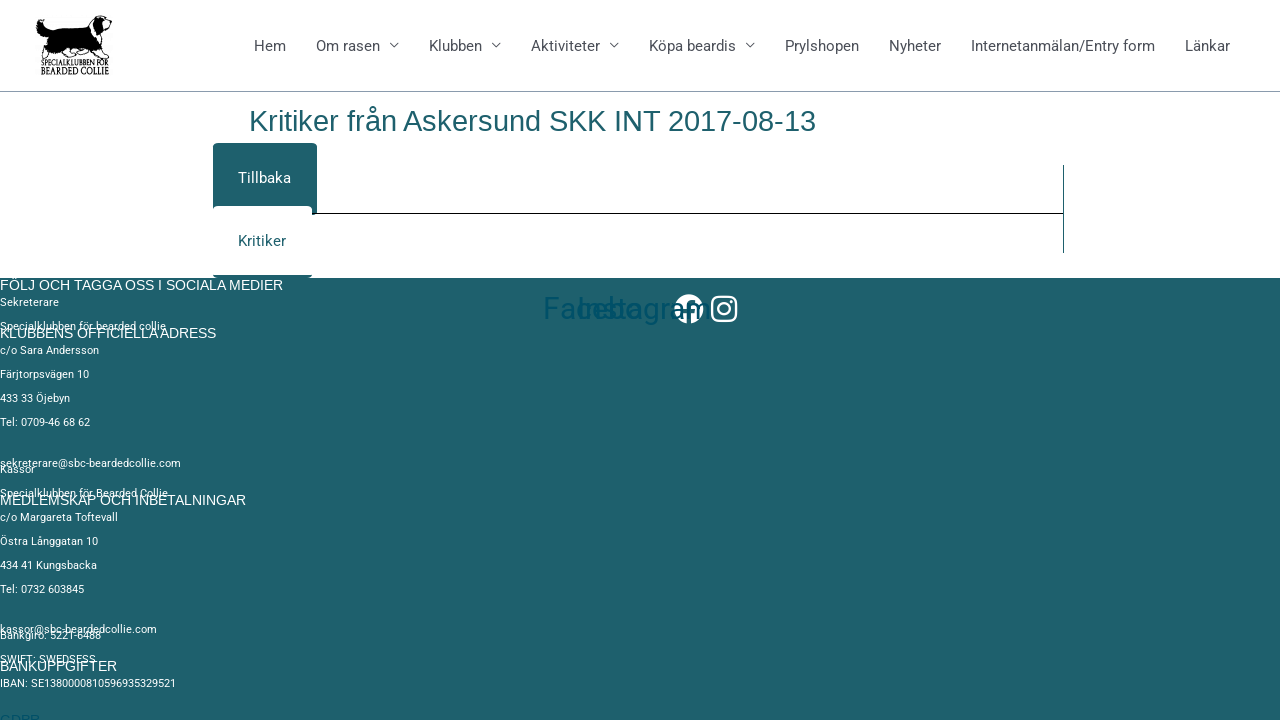

--- FILE ---
content_type: text/html; charset=UTF-8
request_url: https://sbc-beardedcollie.com/kritiker-askersund-int-2017/
body_size: 20413
content:
<!DOCTYPE html>
<html lang="sv-SE">
<head>
<meta charset="UTF-8">
<meta name="viewport" content="width=device-width, initial-scale=1">
	<link rel="profile" href="https://gmpg.org/xfn/11"> 
	<title>Kritiker Askersund INT 2017 &#8211; Specialklubben för bearded collie</title>
<meta name='robots' content='max-image-preview:large' />
<link rel="alternate" type="application/rss+xml" title="Specialklubben för bearded collie &raquo; Webbflöde" href="https://sbc-beardedcollie.com/feed/" />
<link rel="alternate" type="application/rss+xml" title="Specialklubben för bearded collie &raquo; Kommentarsflöde" href="https://sbc-beardedcollie.com/comments/feed/" />
<link rel="alternate" title="oEmbed (JSON)" type="application/json+oembed" href="https://sbc-beardedcollie.com/wp-json/oembed/1.0/embed?url=https%3A%2F%2Fsbc-beardedcollie.com%2Fkritiker-askersund-int-2017%2F" />
<link rel="alternate" title="oEmbed (XML)" type="text/xml+oembed" href="https://sbc-beardedcollie.com/wp-json/oembed/1.0/embed?url=https%3A%2F%2Fsbc-beardedcollie.com%2Fkritiker-askersund-int-2017%2F&#038;format=xml" />
<style id='wp-img-auto-sizes-contain-inline-css'>
img:is([sizes=auto i],[sizes^="auto," i]){contain-intrinsic-size:3000px 1500px}
/*# sourceURL=wp-img-auto-sizes-contain-inline-css */
</style>
<link rel='stylesheet' id='astra-theme-css-css' href='https://usercontent.one/wp/sbc-beardedcollie.com/wp-content/themes/astra/assets/css/minified/style.min.css?ver=4.12.1&media=1738085380' media='all' />
<style id='astra-theme-css-inline-css'>
.ast-no-sidebar .entry-content .alignfull {margin-left: calc( -50vw + 50%);margin-right: calc( -50vw + 50%);max-width: 100vw;width: 100vw;}.ast-no-sidebar .entry-content .alignwide {margin-left: calc(-41vw + 50%);margin-right: calc(-41vw + 50%);max-width: unset;width: unset;}.ast-no-sidebar .entry-content .alignfull .alignfull,.ast-no-sidebar .entry-content .alignfull .alignwide,.ast-no-sidebar .entry-content .alignwide .alignfull,.ast-no-sidebar .entry-content .alignwide .alignwide,.ast-no-sidebar .entry-content .wp-block-column .alignfull,.ast-no-sidebar .entry-content .wp-block-column .alignwide{width: 100%;margin-left: auto;margin-right: auto;}.wp-block-gallery,.blocks-gallery-grid {margin: 0;}.wp-block-separator {max-width: 100px;}.wp-block-separator.is-style-wide,.wp-block-separator.is-style-dots {max-width: none;}.entry-content .has-2-columns .wp-block-column:first-child {padding-right: 10px;}.entry-content .has-2-columns .wp-block-column:last-child {padding-left: 10px;}@media (max-width: 782px) {.entry-content .wp-block-columns .wp-block-column {flex-basis: 100%;}.entry-content .has-2-columns .wp-block-column:first-child {padding-right: 0;}.entry-content .has-2-columns .wp-block-column:last-child {padding-left: 0;}}body .entry-content .wp-block-latest-posts {margin-left: 0;}body .entry-content .wp-block-latest-posts li {list-style: none;}.ast-no-sidebar .ast-container .entry-content .wp-block-latest-posts {margin-left: 0;}.ast-header-break-point .entry-content .alignwide {margin-left: auto;margin-right: auto;}.entry-content .blocks-gallery-item img {margin-bottom: auto;}.wp-block-pullquote {border-top: 4px solid #555d66;border-bottom: 4px solid #555d66;color: #40464d;}:root{--ast-post-nav-space:0;--ast-container-default-xlg-padding:6.67em;--ast-container-default-lg-padding:5.67em;--ast-container-default-slg-padding:4.34em;--ast-container-default-md-padding:3.34em;--ast-container-default-sm-padding:6.67em;--ast-container-default-xs-padding:2.4em;--ast-container-default-xxs-padding:1.4em;--ast-code-block-background:#EEEEEE;--ast-comment-inputs-background:#FAFAFA;--ast-normal-container-width:1200px;--ast-narrow-container-width:750px;--ast-blog-title-font-weight:normal;--ast-blog-meta-weight:inherit;--ast-global-color-primary:var(--ast-global-color-5);--ast-global-color-secondary:var(--ast-global-color-4);--ast-global-color-alternate-background:var(--ast-global-color-7);--ast-global-color-subtle-background:var(--ast-global-color-6);--ast-bg-style-guide:var( --ast-global-color-secondary,--ast-global-color-5 );--ast-shadow-style-guide:0px 0px 4px 0 #00000057;--ast-global-dark-bg-style:#fff;--ast-global-dark-lfs:#fbfbfb;--ast-widget-bg-color:#fafafa;--ast-wc-container-head-bg-color:#fbfbfb;--ast-title-layout-bg:#eeeeee;--ast-search-border-color:#e7e7e7;--ast-lifter-hover-bg:#e6e6e6;--ast-gallery-block-color:#000;--srfm-color-input-label:var(--ast-global-color-2);}html{font-size:93.75%;}a,.page-title{color:#005068;}a:hover,a:focus{color:var(--ast-global-color-1);}body,button,input,select,textarea,.ast-button,.ast-custom-button{font-family:-apple-system,BlinkMacSystemFont,Segoe UI,Roboto,Oxygen-Sans,Ubuntu,Cantarell,Helvetica Neue,sans-serif;font-weight:normal;font-size:15px;font-size:1rem;line-height:var(--ast-body-line-height,1.65em);}blockquote{color:var(--ast-global-color-3);}.ast-site-identity .site-title a{color:var(--ast-global-color-2);}.site-title{font-size:35px;font-size:2.3333333333333rem;display:none;}header .custom-logo-link img{max-width:78px;width:78px;}.astra-logo-svg{width:78px;}.site-header .site-description{font-size:15px;font-size:1rem;display:none;}.entry-title{font-size:26px;font-size:1.7333333333333rem;}.archive .ast-article-post .ast-article-inner,.blog .ast-article-post .ast-article-inner,.archive .ast-article-post .ast-article-inner:hover,.blog .ast-article-post .ast-article-inner:hover{overflow:hidden;}h1,.entry-content :where(h1){font-size:40px;font-size:2.6666666666667rem;line-height:1.4em;}h2,.entry-content :where(h2){font-size:32px;font-size:2.1333333333333rem;line-height:1.3em;}h3,.entry-content :where(h3){font-size:26px;font-size:1.7333333333333rem;line-height:1.3em;}h4,.entry-content :where(h4){font-size:24px;font-size:1.6rem;line-height:1.2em;}h5,.entry-content :where(h5){font-size:20px;font-size:1.3333333333333rem;line-height:1.2em;}h6,.entry-content :where(h6){font-size:16px;font-size:1.0666666666667rem;line-height:1.25em;}::selection{background-color:#17899b;color:#ffffff;}body,h1,h2,h3,h4,h5,h6,.entry-title a,.entry-content :where(h1,h2,h3,h4,h5,h6){color:var(--ast-global-color-3);}.tagcloud a:hover,.tagcloud a:focus,.tagcloud a.current-item{color:#ffffff;border-color:#005068;background-color:#005068;}input:focus,input[type="text"]:focus,input[type="email"]:focus,input[type="url"]:focus,input[type="password"]:focus,input[type="reset"]:focus,input[type="search"]:focus,textarea:focus{border-color:#005068;}input[type="radio"]:checked,input[type=reset],input[type="checkbox"]:checked,input[type="checkbox"]:hover:checked,input[type="checkbox"]:focus:checked,input[type=range]::-webkit-slider-thumb{border-color:#005068;background-color:#005068;box-shadow:none;}.site-footer a:hover + .post-count,.site-footer a:focus + .post-count{background:#005068;border-color:#005068;}.single .nav-links .nav-previous,.single .nav-links .nav-next{color:#005068;}.entry-meta,.entry-meta *{line-height:1.45;color:#005068;}.entry-meta a:not(.ast-button):hover,.entry-meta a:not(.ast-button):hover *,.entry-meta a:not(.ast-button):focus,.entry-meta a:not(.ast-button):focus *,.page-links > .page-link,.page-links .page-link:hover,.post-navigation a:hover{color:var(--ast-global-color-1);}#cat option,.secondary .calendar_wrap thead a,.secondary .calendar_wrap thead a:visited{color:#005068;}.secondary .calendar_wrap #today,.ast-progress-val span{background:#005068;}.secondary a:hover + .post-count,.secondary a:focus + .post-count{background:#005068;border-color:#005068;}.calendar_wrap #today > a{color:#ffffff;}.page-links .page-link,.single .post-navigation a{color:#005068;}.ast-search-menu-icon .search-form button.search-submit{padding:0 4px;}.ast-search-menu-icon form.search-form{padding-right:0;}.ast-header-search .ast-search-menu-icon.ast-dropdown-active .search-form,.ast-header-search .ast-search-menu-icon.ast-dropdown-active .search-field:focus{transition:all 0.2s;}.search-form input.search-field:focus{outline:none;}.widget-title,.widget .wp-block-heading{font-size:21px;font-size:1.4rem;color:var(--ast-global-color-3);}.ast-search-menu-icon.slide-search a:focus-visible:focus-visible,.astra-search-icon:focus-visible,#close:focus-visible,a:focus-visible,.ast-menu-toggle:focus-visible,.site .skip-link:focus-visible,.wp-block-loginout input:focus-visible,.wp-block-search.wp-block-search__button-inside .wp-block-search__inside-wrapper,.ast-header-navigation-arrow:focus-visible,.ast-orders-table__row .ast-orders-table__cell:focus-visible,a#ast-apply-coupon:focus-visible,#ast-apply-coupon:focus-visible,#close:focus-visible,.button.search-submit:focus-visible,#search_submit:focus,.normal-search:focus-visible,.ast-header-account-wrap:focus-visible,.astra-cart-drawer-close:focus,.ast-single-variation:focus,.ast-button:focus,.ast-builder-button-wrap:has(.ast-custom-button-link:focus),.ast-builder-button-wrap .ast-custom-button-link:focus{outline-style:dotted;outline-color:inherit;outline-width:thin;}input:focus,input[type="text"]:focus,input[type="email"]:focus,input[type="url"]:focus,input[type="password"]:focus,input[type="reset"]:focus,input[type="search"]:focus,input[type="number"]:focus,textarea:focus,.wp-block-search__input:focus,[data-section="section-header-mobile-trigger"] .ast-button-wrap .ast-mobile-menu-trigger-minimal:focus,.ast-mobile-popup-drawer.active .menu-toggle-close:focus,#ast-scroll-top:focus,#coupon_code:focus,#ast-coupon-code:focus{border-style:dotted;border-color:inherit;border-width:thin;}input{outline:none;}.main-header-menu .menu-link,.ast-header-custom-item a{color:var(--ast-global-color-3);}.main-header-menu .menu-item:hover > .menu-link,.main-header-menu .menu-item:hover > .ast-menu-toggle,.main-header-menu .ast-masthead-custom-menu-items a:hover,.main-header-menu .menu-item.focus > .menu-link,.main-header-menu .menu-item.focus > .ast-menu-toggle,.main-header-menu .current-menu-item > .menu-link,.main-header-menu .current-menu-ancestor > .menu-link,.main-header-menu .current-menu-item > .ast-menu-toggle,.main-header-menu .current-menu-ancestor > .ast-menu-toggle{color:#005068;}.header-main-layout-3 .ast-main-header-bar-alignment{margin-right:auto;}.header-main-layout-2 .site-header-section-left .ast-site-identity{text-align:left;}.ast-logo-title-inline .site-logo-img{padding-right:1em;}.site-logo-img img{ transition:all 0.2s linear;}body .ast-oembed-container *{position:absolute;top:0;width:100%;height:100%;left:0;}body .wp-block-embed-pocket-casts .ast-oembed-container *{position:unset;}.ast-header-break-point .ast-mobile-menu-buttons-minimal.menu-toggle{background:transparent;color:#1e606d;}.ast-header-break-point .ast-mobile-menu-buttons-outline.menu-toggle{background:transparent;border:1px solid #1e606d;color:#1e606d;}.ast-header-break-point .ast-mobile-menu-buttons-fill.menu-toggle{background:#1e606d;color:#ffffff;}.ast-single-post-featured-section + article {margin-top: 2em;}.site-content .ast-single-post-featured-section img {width: 100%;overflow: hidden;object-fit: cover;}.site > .ast-single-related-posts-container {margin-top: 0;}@media (min-width: 922px) {.ast-desktop .ast-container--narrow {max-width: var(--ast-narrow-container-width);margin: 0 auto;}}.ast-page-builder-template .hentry {margin: 0;}.ast-page-builder-template .site-content > .ast-container {max-width: 100%;padding: 0;}.ast-page-builder-template .site .site-content #primary {padding: 0;margin: 0;}.ast-page-builder-template .no-results {text-align: center;margin: 4em auto;}.ast-page-builder-template .ast-pagination {padding: 2em;}.ast-page-builder-template .entry-header.ast-no-title.ast-no-thumbnail {margin-top: 0;}.ast-page-builder-template .entry-header.ast-header-without-markup {margin-top: 0;margin-bottom: 0;}.ast-page-builder-template .entry-header.ast-no-title.ast-no-meta {margin-bottom: 0;}.ast-page-builder-template.single .post-navigation {padding-bottom: 2em;}.ast-page-builder-template.single-post .site-content > .ast-container {max-width: 100%;}.ast-page-builder-template .entry-header {margin-top: 4em;margin-left: auto;margin-right: auto;padding-left: 20px;padding-right: 20px;}.single.ast-page-builder-template .entry-header {padding-left: 20px;padding-right: 20px;}.ast-page-builder-template .ast-archive-description {margin: 4em auto 0;padding-left: 20px;padding-right: 20px;}.ast-page-builder-template.ast-no-sidebar .entry-content .alignwide {margin-left: 0;margin-right: 0;}.ast-small-footer > .ast-footer-overlay{background-color:#11828e;;}.footer-adv .footer-adv-overlay{border-top-style:solid;border-top-width:0px;border-top-color:#7a7a7a;}.footer-adv-overlay{background-color:#018c96;;}.wp-block-buttons.aligncenter{justify-content:center;}@media (min-width:1200px){.wp-block-group .has-background{padding:20px;}}.wp-block-image.aligncenter{margin-left:auto;margin-right:auto;}.wp-block-table.aligncenter{margin-left:auto;margin-right:auto;}.wp-block-buttons .wp-block-button.is-style-outline .wp-block-button__link.wp-element-button,.ast-outline-button,.wp-block-uagb-buttons-child .uagb-buttons-repeater.ast-outline-button{border-top-width:2px;border-right-width:2px;border-bottom-width:2px;border-left-width:2px;font-family:inherit;font-weight:inherit;line-height:1em;}.wp-block-button .wp-block-button__link.wp-element-button.is-style-outline:not(.has-background),.wp-block-button.is-style-outline>.wp-block-button__link.wp-element-button:not(.has-background),.ast-outline-button{background-color:transparent;}.entry-content[data-ast-blocks-layout] > figure{margin-bottom:1em;}@media (max-width:921px){.ast-left-sidebar #content > .ast-container{display:flex;flex-direction:column-reverse;width:100%;}.ast-separate-container .ast-article-post,.ast-separate-container .ast-article-single{padding:1.5em 2.14em;}.ast-author-box img.avatar{margin:20px 0 0 0;}}@media (min-width:922px){.ast-separate-container.ast-right-sidebar #primary,.ast-separate-container.ast-left-sidebar #primary{border:0;}.search-no-results.ast-separate-container #primary{margin-bottom:4em;}}.elementor-widget-button .elementor-button{border-style:solid;text-decoration:none;border-top-width:0;border-right-width:0;border-left-width:0;border-bottom-width:0;}body .elementor-button.elementor-size-sm,body .elementor-button.elementor-size-xs,body .elementor-button.elementor-size-md,body .elementor-button.elementor-size-lg,body .elementor-button.elementor-size-xl,body .elementor-button{padding-top:10px;padding-right:40px;padding-bottom:10px;padding-left:40px;}.elementor-widget-button .elementor-button{border-color:#17899b;background-color:#17899b;}.elementor-widget-button .elementor-button:hover,.elementor-widget-button .elementor-button:focus{color:#ffffff;background-color:var(--ast-global-color-1);border-color:var(--ast-global-color-1);}.wp-block-button .wp-block-button__link ,.elementor-widget-button .elementor-button,.elementor-widget-button .elementor-button:visited{color:#ffffff;}.elementor-widget-button .elementor-button{line-height:1em;}.wp-block-button .wp-block-button__link:hover,.wp-block-button .wp-block-button__link:focus{color:#ffffff;background-color:var(--ast-global-color-1);border-color:var(--ast-global-color-1);}.elementor-widget-heading h1.elementor-heading-title{line-height:1.4em;}.elementor-widget-heading h2.elementor-heading-title{line-height:1.3em;}.elementor-widget-heading h3.elementor-heading-title{line-height:1.3em;}.elementor-widget-heading h4.elementor-heading-title{line-height:1.2em;}.elementor-widget-heading h5.elementor-heading-title{line-height:1.2em;}.elementor-widget-heading h6.elementor-heading-title{line-height:1.25em;}.wp-block-button .wp-block-button__link{border-top-width:0;border-right-width:0;border-left-width:0;border-bottom-width:0;border-color:#17899b;background-color:#17899b;color:#ffffff;font-family:inherit;font-weight:inherit;line-height:1em;padding-top:10px;padding-right:40px;padding-bottom:10px;padding-left:40px;}.menu-toggle,button,.ast-button,.ast-custom-button,.button,input#submit,input[type="button"],input[type="submit"],input[type="reset"]{border-style:solid;border-top-width:0;border-right-width:0;border-left-width:0;border-bottom-width:0;color:#ffffff;border-color:#17899b;background-color:#17899b;padding-top:10px;padding-right:40px;padding-bottom:10px;padding-left:40px;font-family:inherit;font-weight:inherit;line-height:1em;}button:focus,.menu-toggle:hover,button:hover,.ast-button:hover,.ast-custom-button:hover .button:hover,.ast-custom-button:hover ,input[type=reset]:hover,input[type=reset]:focus,input#submit:hover,input#submit:focus,input[type="button"]:hover,input[type="button"]:focus,input[type="submit"]:hover,input[type="submit"]:focus{color:#ffffff;background-color:var(--ast-global-color-1);border-color:var(--ast-global-color-1);}@media (max-width:921px){.ast-mobile-header-stack .main-header-bar .ast-search-menu-icon{display:inline-block;}.ast-header-break-point.ast-header-custom-item-outside .ast-mobile-header-stack .main-header-bar .ast-search-icon{margin:0;}.ast-comment-avatar-wrap img{max-width:2.5em;}.ast-comment-meta{padding:0 1.8888em 1.3333em;}.ast-separate-container .ast-comment-list li.depth-1{padding:1.5em 2.14em;}.ast-separate-container .comment-respond{padding:2em 2.14em;}}@media (min-width:544px){.ast-container{max-width:100%;}}@media (max-width:544px){.ast-separate-container .ast-article-post,.ast-separate-container .ast-article-single,.ast-separate-container .comments-title,.ast-separate-container .ast-archive-description{padding:1.5em 1em;}.ast-separate-container #content .ast-container{padding-left:0.54em;padding-right:0.54em;}.ast-separate-container .ast-comment-list .bypostauthor{padding:.5em;}.ast-search-menu-icon.ast-dropdown-active .search-field{width:170px;}.site-branding img,.site-header .site-logo-img .custom-logo-link img{max-width:100%;}}@media (min-width:922px){.ast-small-footer .ast-container{max-width:100%;padding-left:35px;padding-right:35px;}} #ast-mobile-header .ast-site-header-cart-li a{pointer-events:none;}body,.ast-separate-container{background-color:rgba(255,255,255,0);}.ast-no-sidebar.ast-separate-container .entry-content .alignfull {margin-left: -6.67em;margin-right: -6.67em;width: auto;}@media (max-width: 1200px) {.ast-no-sidebar.ast-separate-container .entry-content .alignfull {margin-left: -2.4em;margin-right: -2.4em;}}@media (max-width: 768px) {.ast-no-sidebar.ast-separate-container .entry-content .alignfull {margin-left: -2.14em;margin-right: -2.14em;}}@media (max-width: 544px) {.ast-no-sidebar.ast-separate-container .entry-content .alignfull {margin-left: -1em;margin-right: -1em;}}.ast-no-sidebar.ast-separate-container .entry-content .alignwide {margin-left: -20px;margin-right: -20px;}.ast-no-sidebar.ast-separate-container .entry-content .wp-block-column .alignfull,.ast-no-sidebar.ast-separate-container .entry-content .wp-block-column .alignwide {margin-left: auto;margin-right: auto;width: 100%;}@media (max-width:921px){.site-title{display:none;}.site-header .site-description{display:none;}h1,.entry-content :where(h1){font-size:30px;}h2,.entry-content :where(h2){font-size:25px;}h3,.entry-content :where(h3){font-size:20px;}}@media (max-width:544px){.site-title{display:none;}.site-header .site-description{display:none;}h1,.entry-content :where(h1){font-size:30px;}h2,.entry-content :where(h2){font-size:25px;}h3,.entry-content :where(h3){font-size:20px;}header .custom-logo-link img,.ast-header-break-point .site-branding img,.ast-header-break-point .custom-logo-link img{max-width:53px;width:53px;}.astra-logo-svg{width:53px;}.ast-header-break-point .site-logo-img .custom-mobile-logo-link img{max-width:53px;}}@media (max-width:921px){html{font-size:85.5%;}}@media (max-width:544px){html{font-size:85.5%;}}@media (min-width:922px){.ast-container{max-width:1240px;}}@font-face {font-family: "Astra";src: url(https://usercontent.one/wp/sbc-beardedcollie.com/wp-content/themes/astra/assets/fonts/astra.woff?media=1738085380) format("woff"),url(https://usercontent.one/wp/sbc-beardedcollie.com/wp-content/themes/astra/assets/fonts/astra.ttf?media=1738085380) format("truetype"),url(https://usercontent.one/wp/sbc-beardedcollie.com/wp-content/themes/astra/assets/fonts/astra.svg?media=1738085380#astra) format("svg");font-weight: normal;font-style: normal;font-display: fallback;}@media (max-width:921px) {.main-header-bar .main-header-bar-navigation{display:none;}}.ast-desktop .main-header-menu.submenu-with-border .sub-menu,.ast-desktop .main-header-menu.submenu-with-border .astra-full-megamenu-wrapper{border-color:#17899b;}.ast-desktop .main-header-menu.submenu-with-border .sub-menu{border-top-width:1px;border-style:solid;}.ast-desktop .main-header-menu.submenu-with-border .sub-menu .sub-menu{top:-1px;}.ast-desktop .main-header-menu.submenu-with-border .sub-menu .menu-link,.ast-desktop .main-header-menu.submenu-with-border .children .menu-link{border-bottom-width:0px;border-style:solid;border-color:#eaeaea;}@media (min-width:922px){.main-header-menu .sub-menu .menu-item.ast-left-align-sub-menu:hover > .sub-menu,.main-header-menu .sub-menu .menu-item.ast-left-align-sub-menu.focus > .sub-menu{margin-left:-0px;}}.site .comments-area{padding-bottom:3em;}.ast-header-break-point.ast-header-custom-item-inside .main-header-bar .main-header-bar-navigation .ast-search-icon {display: none;}.ast-header-break-point.ast-header-custom-item-inside .main-header-bar .ast-search-menu-icon .search-form {padding: 0;display: block;overflow: hidden;}.ast-header-break-point .ast-header-custom-item .widget:last-child {margin-bottom: 1em;}.ast-header-custom-item .widget {margin: 0.5em;display: inline-block;vertical-align: middle;}.ast-header-custom-item .widget p {margin-bottom: 0;}.ast-header-custom-item .widget li {width: auto;}.ast-header-custom-item-inside .button-custom-menu-item .menu-link {display: none;}.ast-header-custom-item-inside.ast-header-break-point .button-custom-menu-item .ast-custom-button-link {display: none;}.ast-header-custom-item-inside.ast-header-break-point .button-custom-menu-item .menu-link {display: block;}.ast-header-break-point.ast-header-custom-item-outside .main-header-bar .ast-search-icon {margin-right: 1em;}.ast-header-break-point.ast-header-custom-item-inside .main-header-bar .ast-search-menu-icon .search-field,.ast-header-break-point.ast-header-custom-item-inside .main-header-bar .ast-search-menu-icon.ast-inline-search .search-field {width: 100%;padding-right: 5.5em;}.ast-header-break-point.ast-header-custom-item-inside .main-header-bar .ast-search-menu-icon .search-submit {display: block;position: absolute;height: 100%;top: 0;right: 0;padding: 0 1em;border-radius: 0;}.ast-header-break-point .ast-header-custom-item .ast-masthead-custom-menu-items {padding-left: 20px;padding-right: 20px;margin-bottom: 1em;margin-top: 1em;}.ast-header-custom-item-inside.ast-header-break-point .button-custom-menu-item {padding-left: 0;padding-right: 0;margin-top: 0;margin-bottom: 0;}.astra-icon-down_arrow::after {content: "\e900";font-family: Astra;}.astra-icon-close::after {content: "\e5cd";font-family: Astra;}.astra-icon-drag_handle::after {content: "\e25d";font-family: Astra;}.astra-icon-format_align_justify::after {content: "\e235";font-family: Astra;}.astra-icon-menu::after {content: "\e5d2";font-family: Astra;}.astra-icon-reorder::after {content: "\e8fe";font-family: Astra;}.astra-icon-search::after {content: "\e8b6";font-family: Astra;}.astra-icon-zoom_in::after {content: "\e56b";font-family: Astra;}.astra-icon-check-circle::after {content: "\e901";font-family: Astra;}.astra-icon-shopping-cart::after {content: "\f07a";font-family: Astra;}.astra-icon-shopping-bag::after {content: "\f290";font-family: Astra;}.astra-icon-shopping-basket::after {content: "\f291";font-family: Astra;}.astra-icon-circle-o::after {content: "\e903";font-family: Astra;}.astra-icon-certificate::after {content: "\e902";font-family: Astra;}blockquote {padding: 1.2em;}:root .has-ast-global-color-0-color{color:var(--ast-global-color-0);}:root .has-ast-global-color-0-background-color{background-color:var(--ast-global-color-0);}:root .wp-block-button .has-ast-global-color-0-color{color:var(--ast-global-color-0);}:root .wp-block-button .has-ast-global-color-0-background-color{background-color:var(--ast-global-color-0);}:root .has-ast-global-color-1-color{color:var(--ast-global-color-1);}:root .has-ast-global-color-1-background-color{background-color:var(--ast-global-color-1);}:root .wp-block-button .has-ast-global-color-1-color{color:var(--ast-global-color-1);}:root .wp-block-button .has-ast-global-color-1-background-color{background-color:var(--ast-global-color-1);}:root .has-ast-global-color-2-color{color:var(--ast-global-color-2);}:root .has-ast-global-color-2-background-color{background-color:var(--ast-global-color-2);}:root .wp-block-button .has-ast-global-color-2-color{color:var(--ast-global-color-2);}:root .wp-block-button .has-ast-global-color-2-background-color{background-color:var(--ast-global-color-2);}:root .has-ast-global-color-3-color{color:var(--ast-global-color-3);}:root .has-ast-global-color-3-background-color{background-color:var(--ast-global-color-3);}:root .wp-block-button .has-ast-global-color-3-color{color:var(--ast-global-color-3);}:root .wp-block-button .has-ast-global-color-3-background-color{background-color:var(--ast-global-color-3);}:root .has-ast-global-color-4-color{color:var(--ast-global-color-4);}:root .has-ast-global-color-4-background-color{background-color:var(--ast-global-color-4);}:root .wp-block-button .has-ast-global-color-4-color{color:var(--ast-global-color-4);}:root .wp-block-button .has-ast-global-color-4-background-color{background-color:var(--ast-global-color-4);}:root .has-ast-global-color-5-color{color:var(--ast-global-color-5);}:root .has-ast-global-color-5-background-color{background-color:var(--ast-global-color-5);}:root .wp-block-button .has-ast-global-color-5-color{color:var(--ast-global-color-5);}:root .wp-block-button .has-ast-global-color-5-background-color{background-color:var(--ast-global-color-5);}:root .has-ast-global-color-6-color{color:var(--ast-global-color-6);}:root .has-ast-global-color-6-background-color{background-color:var(--ast-global-color-6);}:root .wp-block-button .has-ast-global-color-6-color{color:var(--ast-global-color-6);}:root .wp-block-button .has-ast-global-color-6-background-color{background-color:var(--ast-global-color-6);}:root .has-ast-global-color-7-color{color:var(--ast-global-color-7);}:root .has-ast-global-color-7-background-color{background-color:var(--ast-global-color-7);}:root .wp-block-button .has-ast-global-color-7-color{color:var(--ast-global-color-7);}:root .wp-block-button .has-ast-global-color-7-background-color{background-color:var(--ast-global-color-7);}:root .has-ast-global-color-8-color{color:var(--ast-global-color-8);}:root .has-ast-global-color-8-background-color{background-color:var(--ast-global-color-8);}:root .wp-block-button .has-ast-global-color-8-color{color:var(--ast-global-color-8);}:root .wp-block-button .has-ast-global-color-8-background-color{background-color:var(--ast-global-color-8);}:root{--ast-global-color-0:#0170B9;--ast-global-color-1:#3a3a3a;--ast-global-color-2:#3a3a3a;--ast-global-color-3:#4B4F58;--ast-global-color-4:#F5F5F5;--ast-global-color-5:#FFFFFF;--ast-global-color-6:#E5E5E5;--ast-global-color-7:#424242;--ast-global-color-8:#000000;}:root {--ast-border-color : #dddddd;}#masthead .ast-container,.ast-header-breadcrumb .ast-container{max-width:100%;padding-left:35px;padding-right:35px;}@media (max-width:921px){#masthead .ast-container,.ast-header-breadcrumb .ast-container{padding-left:20px;padding-right:20px;}}.ast-header-break-point.ast-header-custom-item-inside .main-header-bar .main-header-bar-navigation .ast-search-icon {display: none;}.ast-header-break-point.ast-header-custom-item-inside .main-header-bar .ast-search-menu-icon .search-form {padding: 0;display: block;overflow: hidden;}.ast-header-break-point .ast-header-custom-item .widget:last-child {margin-bottom: 1em;}.ast-header-custom-item .widget {margin: 0.5em;display: inline-block;vertical-align: middle;}.ast-header-custom-item .widget p {margin-bottom: 0;}.ast-header-custom-item .widget li {width: auto;}.ast-header-custom-item-inside .button-custom-menu-item .menu-link {display: none;}.ast-header-custom-item-inside.ast-header-break-point .button-custom-menu-item .ast-custom-button-link {display: none;}.ast-header-custom-item-inside.ast-header-break-point .button-custom-menu-item .menu-link {display: block;}.ast-header-break-point.ast-header-custom-item-outside .main-header-bar .ast-search-icon {margin-right: 1em;}.ast-header-break-point.ast-header-custom-item-inside .main-header-bar .ast-search-menu-icon .search-field,.ast-header-break-point.ast-header-custom-item-inside .main-header-bar .ast-search-menu-icon.ast-inline-search .search-field {width: 100%;padding-right: 5.5em;}.ast-header-break-point.ast-header-custom-item-inside .main-header-bar .ast-search-menu-icon .search-submit {display: block;position: absolute;height: 100%;top: 0;right: 0;padding: 0 1em;border-radius: 0;}.ast-header-break-point .ast-header-custom-item .ast-masthead-custom-menu-items {padding-left: 20px;padding-right: 20px;margin-bottom: 1em;margin-top: 1em;}.ast-header-custom-item-inside.ast-header-break-point .button-custom-menu-item {padding-left: 0;padding-right: 0;margin-top: 0;margin-bottom: 0;}.astra-icon-down_arrow::after {content: "\e900";font-family: Astra;}.astra-icon-close::after {content: "\e5cd";font-family: Astra;}.astra-icon-drag_handle::after {content: "\e25d";font-family: Astra;}.astra-icon-format_align_justify::after {content: "\e235";font-family: Astra;}.astra-icon-menu::after {content: "\e5d2";font-family: Astra;}.astra-icon-reorder::after {content: "\e8fe";font-family: Astra;}.astra-icon-search::after {content: "\e8b6";font-family: Astra;}.astra-icon-zoom_in::after {content: "\e56b";font-family: Astra;}.astra-icon-check-circle::after {content: "\e901";font-family: Astra;}.astra-icon-shopping-cart::after {content: "\f07a";font-family: Astra;}.astra-icon-shopping-bag::after {content: "\f290";font-family: Astra;}.astra-icon-shopping-basket::after {content: "\f291";font-family: Astra;}.astra-icon-circle-o::after {content: "\e903";font-family: Astra;}.astra-icon-certificate::after {content: "\e902";font-family: Astra;}blockquote {padding: 1.2em;}:root .has-ast-global-color-0-color{color:var(--ast-global-color-0);}:root .has-ast-global-color-0-background-color{background-color:var(--ast-global-color-0);}:root .wp-block-button .has-ast-global-color-0-color{color:var(--ast-global-color-0);}:root .wp-block-button .has-ast-global-color-0-background-color{background-color:var(--ast-global-color-0);}:root .has-ast-global-color-1-color{color:var(--ast-global-color-1);}:root .has-ast-global-color-1-background-color{background-color:var(--ast-global-color-1);}:root .wp-block-button .has-ast-global-color-1-color{color:var(--ast-global-color-1);}:root .wp-block-button .has-ast-global-color-1-background-color{background-color:var(--ast-global-color-1);}:root .has-ast-global-color-2-color{color:var(--ast-global-color-2);}:root .has-ast-global-color-2-background-color{background-color:var(--ast-global-color-2);}:root .wp-block-button .has-ast-global-color-2-color{color:var(--ast-global-color-2);}:root .wp-block-button .has-ast-global-color-2-background-color{background-color:var(--ast-global-color-2);}:root .has-ast-global-color-3-color{color:var(--ast-global-color-3);}:root .has-ast-global-color-3-background-color{background-color:var(--ast-global-color-3);}:root .wp-block-button .has-ast-global-color-3-color{color:var(--ast-global-color-3);}:root .wp-block-button .has-ast-global-color-3-background-color{background-color:var(--ast-global-color-3);}:root .has-ast-global-color-4-color{color:var(--ast-global-color-4);}:root .has-ast-global-color-4-background-color{background-color:var(--ast-global-color-4);}:root .wp-block-button .has-ast-global-color-4-color{color:var(--ast-global-color-4);}:root .wp-block-button .has-ast-global-color-4-background-color{background-color:var(--ast-global-color-4);}:root .has-ast-global-color-5-color{color:var(--ast-global-color-5);}:root .has-ast-global-color-5-background-color{background-color:var(--ast-global-color-5);}:root .wp-block-button .has-ast-global-color-5-color{color:var(--ast-global-color-5);}:root .wp-block-button .has-ast-global-color-5-background-color{background-color:var(--ast-global-color-5);}:root .has-ast-global-color-6-color{color:var(--ast-global-color-6);}:root .has-ast-global-color-6-background-color{background-color:var(--ast-global-color-6);}:root .wp-block-button .has-ast-global-color-6-color{color:var(--ast-global-color-6);}:root .wp-block-button .has-ast-global-color-6-background-color{background-color:var(--ast-global-color-6);}:root .has-ast-global-color-7-color{color:var(--ast-global-color-7);}:root .has-ast-global-color-7-background-color{background-color:var(--ast-global-color-7);}:root .wp-block-button .has-ast-global-color-7-color{color:var(--ast-global-color-7);}:root .wp-block-button .has-ast-global-color-7-background-color{background-color:var(--ast-global-color-7);}:root .has-ast-global-color-8-color{color:var(--ast-global-color-8);}:root .has-ast-global-color-8-background-color{background-color:var(--ast-global-color-8);}:root .wp-block-button .has-ast-global-color-8-color{color:var(--ast-global-color-8);}:root .wp-block-button .has-ast-global-color-8-background-color{background-color:var(--ast-global-color-8);}:root{--ast-global-color-0:#0170B9;--ast-global-color-1:#3a3a3a;--ast-global-color-2:#3a3a3a;--ast-global-color-3:#4B4F58;--ast-global-color-4:#F5F5F5;--ast-global-color-5:#FFFFFF;--ast-global-color-6:#E5E5E5;--ast-global-color-7:#424242;--ast-global-color-8:#000000;}:root {--ast-border-color : #dddddd;}#masthead .ast-container,.ast-header-breadcrumb .ast-container{max-width:100%;padding-left:35px;padding-right:35px;}@media (max-width:921px){#masthead .ast-container,.ast-header-breadcrumb .ast-container{padding-left:20px;padding-right:20px;}}.ast-single-entry-banner {-js-display: flex;display: flex;flex-direction: column;justify-content: center;text-align: center;position: relative;background: var(--ast-title-layout-bg);}.ast-single-entry-banner[data-banner-layout="layout-1"] {max-width: 1200px;background: inherit;padding: 20px 0;}.ast-single-entry-banner[data-banner-width-type="custom"] {margin: 0 auto;width: 100%;}.ast-single-entry-banner + .site-content .entry-header {margin-bottom: 0;}.site .ast-author-avatar {--ast-author-avatar-size: ;}a.ast-underline-text {text-decoration: underline;}.ast-container > .ast-terms-link {position: relative;display: block;}a.ast-button.ast-badge-tax {padding: 4px 8px;border-radius: 3px;font-size: inherit;}header.entry-header{text-align:left;}header.entry-header > *:not(:last-child){margin-bottom:10px;}@media (max-width:921px){header.entry-header{text-align:left;}}@media (max-width:544px){header.entry-header{text-align:left;}}.ast-archive-entry-banner {-js-display: flex;display: flex;flex-direction: column;justify-content: center;text-align: center;position: relative;background: var(--ast-title-layout-bg);}.ast-archive-entry-banner[data-banner-width-type="custom"] {margin: 0 auto;width: 100%;}.ast-archive-entry-banner[data-banner-layout="layout-1"] {background: inherit;padding: 20px 0;text-align: left;}body.archive .ast-archive-description{max-width:1200px;width:100%;text-align:left;padding-top:3em;padding-right:3em;padding-bottom:3em;padding-left:3em;}body.archive .ast-archive-description .ast-archive-title,body.archive .ast-archive-description .ast-archive-title *{font-size:40px;font-size:2.6666666666667rem;text-transform:capitalize;}body.archive .ast-archive-description > *:not(:last-child){margin-bottom:10px;}@media (max-width:921px){body.archive .ast-archive-description{text-align:left;}}@media (max-width:544px){body.archive .ast-archive-description{text-align:left;}}.ast-breadcrumbs .trail-browse,.ast-breadcrumbs .trail-items,.ast-breadcrumbs .trail-items li{display:inline-block;margin:0;padding:0;border:none;background:inherit;text-indent:0;text-decoration:none;}.ast-breadcrumbs .trail-browse{font-size:inherit;font-style:inherit;font-weight:inherit;color:inherit;}.ast-breadcrumbs .trail-items{list-style:none;}.trail-items li::after{padding:0 0.3em;content:"\00bb";}.trail-items li:last-of-type::after{display:none;}h1,h2,h3,h4,h5,h6,.entry-content :where(h1,h2,h3,h4,h5,h6){color:#0a0a0a;}.elementor-widget-heading .elementor-heading-title{margin:0;}.elementor-page .ast-menu-toggle{color:unset !important;background:unset !important;}.elementor-post.elementor-grid-item.hentry{margin-bottom:0;}.woocommerce div.product .elementor-element.elementor-products-grid .related.products ul.products li.product,.elementor-element .elementor-wc-products .woocommerce[class*='columns-'] ul.products li.product{width:auto;margin:0;float:none;}body .elementor hr{background-color:#ccc;margin:0;}.ast-left-sidebar .elementor-section.elementor-section-stretched,.ast-right-sidebar .elementor-section.elementor-section-stretched{max-width:100%;left:0 !important;}.elementor-posts-container [CLASS*="ast-width-"]{width:100%;}.elementor-template-full-width .ast-container{display:block;}.elementor-screen-only,.screen-reader-text,.screen-reader-text span,.ui-helper-hidden-accessible{top:0 !important;}@media (max-width:544px){.elementor-element .elementor-wc-products .woocommerce[class*="columns-"] ul.products li.product{width:auto;margin:0;}.elementor-element .woocommerce .woocommerce-result-count{float:none;}}.ast-header-break-point .main-header-bar{border-bottom-width:1px;border-bottom-color:rgba(0,38,76,0.46);}@media (min-width:922px){.main-header-bar{border-bottom-width:1px;border-bottom-color:rgba(0,38,76,0.46);}}.main-header-menu .menu-item, #astra-footer-menu .menu-item, .main-header-bar .ast-masthead-custom-menu-items{-js-display:flex;display:flex;-webkit-box-pack:center;-webkit-justify-content:center;-moz-box-pack:center;-ms-flex-pack:center;justify-content:center;-webkit-box-orient:vertical;-webkit-box-direction:normal;-webkit-flex-direction:column;-moz-box-orient:vertical;-moz-box-direction:normal;-ms-flex-direction:column;flex-direction:column;}.main-header-menu > .menu-item > .menu-link, #astra-footer-menu > .menu-item > .menu-link{height:100%;-webkit-box-align:center;-webkit-align-items:center;-moz-box-align:center;-ms-flex-align:center;align-items:center;-js-display:flex;display:flex;}.ast-primary-menu-disabled .main-header-bar .ast-masthead-custom-menu-items{flex:unset;}.main-header-menu .sub-menu .menu-item.menu-item-has-children > .menu-link:after{position:absolute;right:1em;top:50%;transform:translate(0,-50%) rotate(270deg);}.ast-header-break-point .main-header-bar .main-header-bar-navigation .page_item_has_children > .ast-menu-toggle::before, .ast-header-break-point .main-header-bar .main-header-bar-navigation .menu-item-has-children > .ast-menu-toggle::before, .ast-mobile-popup-drawer .main-header-bar-navigation .menu-item-has-children>.ast-menu-toggle::before, .ast-header-break-point .ast-mobile-header-wrap .main-header-bar-navigation .menu-item-has-children > .ast-menu-toggle::before{font-weight:bold;content:"\e900";font-family:Astra;text-decoration:inherit;display:inline-block;}.ast-header-break-point .main-navigation ul.sub-menu .menu-item .menu-link:before{content:"\e900";font-family:Astra;font-size:.65em;text-decoration:inherit;display:inline-block;transform:translate(0, -2px) rotateZ(270deg);margin-right:5px;}.widget_search .search-form:after{font-family:Astra;font-size:1.2em;font-weight:normal;content:"\e8b6";position:absolute;top:50%;right:15px;transform:translate(0, -50%);}.astra-search-icon::before{content:"\e8b6";font-family:Astra;font-style:normal;font-weight:normal;text-decoration:inherit;text-align:center;-webkit-font-smoothing:antialiased;-moz-osx-font-smoothing:grayscale;z-index:3;}.main-header-bar .main-header-bar-navigation .page_item_has_children > a:after, .main-header-bar .main-header-bar-navigation .menu-item-has-children > a:after, .menu-item-has-children .ast-header-navigation-arrow:after{content:"\e900";display:inline-block;font-family:Astra;font-size:.6rem;font-weight:bold;text-rendering:auto;-webkit-font-smoothing:antialiased;-moz-osx-font-smoothing:grayscale;margin-left:10px;line-height:normal;}.menu-item-has-children .sub-menu .ast-header-navigation-arrow:after{margin-left:0;}.ast-mobile-popup-drawer .main-header-bar-navigation .ast-submenu-expanded>.ast-menu-toggle::before{transform:rotateX(180deg);}.ast-header-break-point .main-header-bar-navigation .menu-item-has-children > .menu-link:after{display:none;}@media (min-width:922px){.ast-builder-menu .main-navigation > ul > li:last-child a{margin-right:0;}}.ast-separate-container .ast-article-inner{background-color:transparent;background-image:none;}.ast-separate-container .ast-article-post{background-color:var(--ast-global-color-5);}@media (max-width:921px){.ast-separate-container .ast-article-post{background-color:var(--ast-global-color-5);}}@media (max-width:544px){.ast-separate-container .ast-article-post{background-color:var(--ast-global-color-5);}}.ast-separate-container .ast-article-single:not(.ast-related-post), .ast-separate-container .error-404, .ast-separate-container .no-results, .single.ast-separate-container  .ast-author-meta, .ast-separate-container .related-posts-title-wrapper, .ast-separate-container .comments-count-wrapper, .ast-box-layout.ast-plain-container .site-content, .ast-padded-layout.ast-plain-container .site-content, .ast-separate-container .ast-archive-description, .ast-separate-container .comments-area .comment-respond, .ast-separate-container .comments-area .ast-comment-list li, .ast-separate-container .comments-area .comments-title{background-color:var(--ast-global-color-5);}@media (max-width:921px){.ast-separate-container .ast-article-single:not(.ast-related-post), .ast-separate-container .error-404, .ast-separate-container .no-results, .single.ast-separate-container  .ast-author-meta, .ast-separate-container .related-posts-title-wrapper, .ast-separate-container .comments-count-wrapper, .ast-box-layout.ast-plain-container .site-content, .ast-padded-layout.ast-plain-container .site-content, .ast-separate-container .ast-archive-description{background-color:var(--ast-global-color-5);}}@media (max-width:544px){.ast-separate-container .ast-article-single:not(.ast-related-post), .ast-separate-container .error-404, .ast-separate-container .no-results, .single.ast-separate-container  .ast-author-meta, .ast-separate-container .related-posts-title-wrapper, .ast-separate-container .comments-count-wrapper, .ast-box-layout.ast-plain-container .site-content, .ast-padded-layout.ast-plain-container .site-content, .ast-separate-container .ast-archive-description{background-color:var(--ast-global-color-5);}}.ast-separate-container.ast-two-container #secondary .widget{background-color:var(--ast-global-color-5);}@media (max-width:921px){.ast-separate-container.ast-two-container #secondary .widget{background-color:var(--ast-global-color-5);}}@media (max-width:544px){.ast-separate-container.ast-two-container #secondary .widget{background-color:var(--ast-global-color-5);}}:root{--e-global-color-astglobalcolor0:#0170B9;--e-global-color-astglobalcolor1:#3a3a3a;--e-global-color-astglobalcolor2:#3a3a3a;--e-global-color-astglobalcolor3:#4B4F58;--e-global-color-astglobalcolor4:#F5F5F5;--e-global-color-astglobalcolor5:#FFFFFF;--e-global-color-astglobalcolor6:#E5E5E5;--e-global-color-astglobalcolor7:#424242;--e-global-color-astglobalcolor8:#000000;}
/*# sourceURL=astra-theme-css-inline-css */
</style>
<link rel='stylesheet' id='astra-menu-animation-css' href='https://usercontent.one/wp/sbc-beardedcollie.com/wp-content/themes/astra/assets/css/minified/menu-animation.min.css?ver=4.12.1&media=1738085380' media='all' />
<style id='wp-emoji-styles-inline-css'>

	img.wp-smiley, img.emoji {
		display: inline !important;
		border: none !important;
		box-shadow: none !important;
		height: 1em !important;
		width: 1em !important;
		margin: 0 0.07em !important;
		vertical-align: -0.1em !important;
		background: none !important;
		padding: 0 !important;
	}
/*# sourceURL=wp-emoji-styles-inline-css */
</style>
<style id='global-styles-inline-css'>
:root{--wp--preset--aspect-ratio--square: 1;--wp--preset--aspect-ratio--4-3: 4/3;--wp--preset--aspect-ratio--3-4: 3/4;--wp--preset--aspect-ratio--3-2: 3/2;--wp--preset--aspect-ratio--2-3: 2/3;--wp--preset--aspect-ratio--16-9: 16/9;--wp--preset--aspect-ratio--9-16: 9/16;--wp--preset--color--black: #000000;--wp--preset--color--cyan-bluish-gray: #abb8c3;--wp--preset--color--white: #ffffff;--wp--preset--color--pale-pink: #f78da7;--wp--preset--color--vivid-red: #cf2e2e;--wp--preset--color--luminous-vivid-orange: #ff6900;--wp--preset--color--luminous-vivid-amber: #fcb900;--wp--preset--color--light-green-cyan: #7bdcb5;--wp--preset--color--vivid-green-cyan: #00d084;--wp--preset--color--pale-cyan-blue: #8ed1fc;--wp--preset--color--vivid-cyan-blue: #0693e3;--wp--preset--color--vivid-purple: #9b51e0;--wp--preset--color--ast-global-color-0: var(--ast-global-color-0);--wp--preset--color--ast-global-color-1: var(--ast-global-color-1);--wp--preset--color--ast-global-color-2: var(--ast-global-color-2);--wp--preset--color--ast-global-color-3: var(--ast-global-color-3);--wp--preset--color--ast-global-color-4: var(--ast-global-color-4);--wp--preset--color--ast-global-color-5: var(--ast-global-color-5);--wp--preset--color--ast-global-color-6: var(--ast-global-color-6);--wp--preset--color--ast-global-color-7: var(--ast-global-color-7);--wp--preset--color--ast-global-color-8: var(--ast-global-color-8);--wp--preset--gradient--vivid-cyan-blue-to-vivid-purple: linear-gradient(135deg,rgb(6,147,227) 0%,rgb(155,81,224) 100%);--wp--preset--gradient--light-green-cyan-to-vivid-green-cyan: linear-gradient(135deg,rgb(122,220,180) 0%,rgb(0,208,130) 100%);--wp--preset--gradient--luminous-vivid-amber-to-luminous-vivid-orange: linear-gradient(135deg,rgb(252,185,0) 0%,rgb(255,105,0) 100%);--wp--preset--gradient--luminous-vivid-orange-to-vivid-red: linear-gradient(135deg,rgb(255,105,0) 0%,rgb(207,46,46) 100%);--wp--preset--gradient--very-light-gray-to-cyan-bluish-gray: linear-gradient(135deg,rgb(238,238,238) 0%,rgb(169,184,195) 100%);--wp--preset--gradient--cool-to-warm-spectrum: linear-gradient(135deg,rgb(74,234,220) 0%,rgb(151,120,209) 20%,rgb(207,42,186) 40%,rgb(238,44,130) 60%,rgb(251,105,98) 80%,rgb(254,248,76) 100%);--wp--preset--gradient--blush-light-purple: linear-gradient(135deg,rgb(255,206,236) 0%,rgb(152,150,240) 100%);--wp--preset--gradient--blush-bordeaux: linear-gradient(135deg,rgb(254,205,165) 0%,rgb(254,45,45) 50%,rgb(107,0,62) 100%);--wp--preset--gradient--luminous-dusk: linear-gradient(135deg,rgb(255,203,112) 0%,rgb(199,81,192) 50%,rgb(65,88,208) 100%);--wp--preset--gradient--pale-ocean: linear-gradient(135deg,rgb(255,245,203) 0%,rgb(182,227,212) 50%,rgb(51,167,181) 100%);--wp--preset--gradient--electric-grass: linear-gradient(135deg,rgb(202,248,128) 0%,rgb(113,206,126) 100%);--wp--preset--gradient--midnight: linear-gradient(135deg,rgb(2,3,129) 0%,rgb(40,116,252) 100%);--wp--preset--font-size--small: 13px;--wp--preset--font-size--medium: 20px;--wp--preset--font-size--large: 36px;--wp--preset--font-size--x-large: 42px;--wp--preset--spacing--20: 0.44rem;--wp--preset--spacing--30: 0.67rem;--wp--preset--spacing--40: 1rem;--wp--preset--spacing--50: 1.5rem;--wp--preset--spacing--60: 2.25rem;--wp--preset--spacing--70: 3.38rem;--wp--preset--spacing--80: 5.06rem;--wp--preset--shadow--natural: 6px 6px 9px rgba(0, 0, 0, 0.2);--wp--preset--shadow--deep: 12px 12px 50px rgba(0, 0, 0, 0.4);--wp--preset--shadow--sharp: 6px 6px 0px rgba(0, 0, 0, 0.2);--wp--preset--shadow--outlined: 6px 6px 0px -3px rgb(255, 255, 255), 6px 6px rgb(0, 0, 0);--wp--preset--shadow--crisp: 6px 6px 0px rgb(0, 0, 0);}:root { --wp--style--global--content-size: var(--wp--custom--ast-content-width-size);--wp--style--global--wide-size: var(--wp--custom--ast-wide-width-size); }:where(body) { margin: 0; }.wp-site-blocks > .alignleft { float: left; margin-right: 2em; }.wp-site-blocks > .alignright { float: right; margin-left: 2em; }.wp-site-blocks > .aligncenter { justify-content: center; margin-left: auto; margin-right: auto; }:where(.wp-site-blocks) > * { margin-block-start: 24px; margin-block-end: 0; }:where(.wp-site-blocks) > :first-child { margin-block-start: 0; }:where(.wp-site-blocks) > :last-child { margin-block-end: 0; }:root { --wp--style--block-gap: 24px; }:root :where(.is-layout-flow) > :first-child{margin-block-start: 0;}:root :where(.is-layout-flow) > :last-child{margin-block-end: 0;}:root :where(.is-layout-flow) > *{margin-block-start: 24px;margin-block-end: 0;}:root :where(.is-layout-constrained) > :first-child{margin-block-start: 0;}:root :where(.is-layout-constrained) > :last-child{margin-block-end: 0;}:root :where(.is-layout-constrained) > *{margin-block-start: 24px;margin-block-end: 0;}:root :where(.is-layout-flex){gap: 24px;}:root :where(.is-layout-grid){gap: 24px;}.is-layout-flow > .alignleft{float: left;margin-inline-start: 0;margin-inline-end: 2em;}.is-layout-flow > .alignright{float: right;margin-inline-start: 2em;margin-inline-end: 0;}.is-layout-flow > .aligncenter{margin-left: auto !important;margin-right: auto !important;}.is-layout-constrained > .alignleft{float: left;margin-inline-start: 0;margin-inline-end: 2em;}.is-layout-constrained > .alignright{float: right;margin-inline-start: 2em;margin-inline-end: 0;}.is-layout-constrained > .aligncenter{margin-left: auto !important;margin-right: auto !important;}.is-layout-constrained > :where(:not(.alignleft):not(.alignright):not(.alignfull)){max-width: var(--wp--style--global--content-size);margin-left: auto !important;margin-right: auto !important;}.is-layout-constrained > .alignwide{max-width: var(--wp--style--global--wide-size);}body .is-layout-flex{display: flex;}.is-layout-flex{flex-wrap: wrap;align-items: center;}.is-layout-flex > :is(*, div){margin: 0;}body .is-layout-grid{display: grid;}.is-layout-grid > :is(*, div){margin: 0;}body{padding-top: 0px;padding-right: 0px;padding-bottom: 0px;padding-left: 0px;}a:where(:not(.wp-element-button)){text-decoration: none;}:root :where(.wp-element-button, .wp-block-button__link){background-color: #32373c;border-width: 0;color: #fff;font-family: inherit;font-size: inherit;font-style: inherit;font-weight: inherit;letter-spacing: inherit;line-height: inherit;padding-top: calc(0.667em + 2px);padding-right: calc(1.333em + 2px);padding-bottom: calc(0.667em + 2px);padding-left: calc(1.333em + 2px);text-decoration: none;text-transform: inherit;}.has-black-color{color: var(--wp--preset--color--black) !important;}.has-cyan-bluish-gray-color{color: var(--wp--preset--color--cyan-bluish-gray) !important;}.has-white-color{color: var(--wp--preset--color--white) !important;}.has-pale-pink-color{color: var(--wp--preset--color--pale-pink) !important;}.has-vivid-red-color{color: var(--wp--preset--color--vivid-red) !important;}.has-luminous-vivid-orange-color{color: var(--wp--preset--color--luminous-vivid-orange) !important;}.has-luminous-vivid-amber-color{color: var(--wp--preset--color--luminous-vivid-amber) !important;}.has-light-green-cyan-color{color: var(--wp--preset--color--light-green-cyan) !important;}.has-vivid-green-cyan-color{color: var(--wp--preset--color--vivid-green-cyan) !important;}.has-pale-cyan-blue-color{color: var(--wp--preset--color--pale-cyan-blue) !important;}.has-vivid-cyan-blue-color{color: var(--wp--preset--color--vivid-cyan-blue) !important;}.has-vivid-purple-color{color: var(--wp--preset--color--vivid-purple) !important;}.has-ast-global-color-0-color{color: var(--wp--preset--color--ast-global-color-0) !important;}.has-ast-global-color-1-color{color: var(--wp--preset--color--ast-global-color-1) !important;}.has-ast-global-color-2-color{color: var(--wp--preset--color--ast-global-color-2) !important;}.has-ast-global-color-3-color{color: var(--wp--preset--color--ast-global-color-3) !important;}.has-ast-global-color-4-color{color: var(--wp--preset--color--ast-global-color-4) !important;}.has-ast-global-color-5-color{color: var(--wp--preset--color--ast-global-color-5) !important;}.has-ast-global-color-6-color{color: var(--wp--preset--color--ast-global-color-6) !important;}.has-ast-global-color-7-color{color: var(--wp--preset--color--ast-global-color-7) !important;}.has-ast-global-color-8-color{color: var(--wp--preset--color--ast-global-color-8) !important;}.has-black-background-color{background-color: var(--wp--preset--color--black) !important;}.has-cyan-bluish-gray-background-color{background-color: var(--wp--preset--color--cyan-bluish-gray) !important;}.has-white-background-color{background-color: var(--wp--preset--color--white) !important;}.has-pale-pink-background-color{background-color: var(--wp--preset--color--pale-pink) !important;}.has-vivid-red-background-color{background-color: var(--wp--preset--color--vivid-red) !important;}.has-luminous-vivid-orange-background-color{background-color: var(--wp--preset--color--luminous-vivid-orange) !important;}.has-luminous-vivid-amber-background-color{background-color: var(--wp--preset--color--luminous-vivid-amber) !important;}.has-light-green-cyan-background-color{background-color: var(--wp--preset--color--light-green-cyan) !important;}.has-vivid-green-cyan-background-color{background-color: var(--wp--preset--color--vivid-green-cyan) !important;}.has-pale-cyan-blue-background-color{background-color: var(--wp--preset--color--pale-cyan-blue) !important;}.has-vivid-cyan-blue-background-color{background-color: var(--wp--preset--color--vivid-cyan-blue) !important;}.has-vivid-purple-background-color{background-color: var(--wp--preset--color--vivid-purple) !important;}.has-ast-global-color-0-background-color{background-color: var(--wp--preset--color--ast-global-color-0) !important;}.has-ast-global-color-1-background-color{background-color: var(--wp--preset--color--ast-global-color-1) !important;}.has-ast-global-color-2-background-color{background-color: var(--wp--preset--color--ast-global-color-2) !important;}.has-ast-global-color-3-background-color{background-color: var(--wp--preset--color--ast-global-color-3) !important;}.has-ast-global-color-4-background-color{background-color: var(--wp--preset--color--ast-global-color-4) !important;}.has-ast-global-color-5-background-color{background-color: var(--wp--preset--color--ast-global-color-5) !important;}.has-ast-global-color-6-background-color{background-color: var(--wp--preset--color--ast-global-color-6) !important;}.has-ast-global-color-7-background-color{background-color: var(--wp--preset--color--ast-global-color-7) !important;}.has-ast-global-color-8-background-color{background-color: var(--wp--preset--color--ast-global-color-8) !important;}.has-black-border-color{border-color: var(--wp--preset--color--black) !important;}.has-cyan-bluish-gray-border-color{border-color: var(--wp--preset--color--cyan-bluish-gray) !important;}.has-white-border-color{border-color: var(--wp--preset--color--white) !important;}.has-pale-pink-border-color{border-color: var(--wp--preset--color--pale-pink) !important;}.has-vivid-red-border-color{border-color: var(--wp--preset--color--vivid-red) !important;}.has-luminous-vivid-orange-border-color{border-color: var(--wp--preset--color--luminous-vivid-orange) !important;}.has-luminous-vivid-amber-border-color{border-color: var(--wp--preset--color--luminous-vivid-amber) !important;}.has-light-green-cyan-border-color{border-color: var(--wp--preset--color--light-green-cyan) !important;}.has-vivid-green-cyan-border-color{border-color: var(--wp--preset--color--vivid-green-cyan) !important;}.has-pale-cyan-blue-border-color{border-color: var(--wp--preset--color--pale-cyan-blue) !important;}.has-vivid-cyan-blue-border-color{border-color: var(--wp--preset--color--vivid-cyan-blue) !important;}.has-vivid-purple-border-color{border-color: var(--wp--preset--color--vivid-purple) !important;}.has-ast-global-color-0-border-color{border-color: var(--wp--preset--color--ast-global-color-0) !important;}.has-ast-global-color-1-border-color{border-color: var(--wp--preset--color--ast-global-color-1) !important;}.has-ast-global-color-2-border-color{border-color: var(--wp--preset--color--ast-global-color-2) !important;}.has-ast-global-color-3-border-color{border-color: var(--wp--preset--color--ast-global-color-3) !important;}.has-ast-global-color-4-border-color{border-color: var(--wp--preset--color--ast-global-color-4) !important;}.has-ast-global-color-5-border-color{border-color: var(--wp--preset--color--ast-global-color-5) !important;}.has-ast-global-color-6-border-color{border-color: var(--wp--preset--color--ast-global-color-6) !important;}.has-ast-global-color-7-border-color{border-color: var(--wp--preset--color--ast-global-color-7) !important;}.has-ast-global-color-8-border-color{border-color: var(--wp--preset--color--ast-global-color-8) !important;}.has-vivid-cyan-blue-to-vivid-purple-gradient-background{background: var(--wp--preset--gradient--vivid-cyan-blue-to-vivid-purple) !important;}.has-light-green-cyan-to-vivid-green-cyan-gradient-background{background: var(--wp--preset--gradient--light-green-cyan-to-vivid-green-cyan) !important;}.has-luminous-vivid-amber-to-luminous-vivid-orange-gradient-background{background: var(--wp--preset--gradient--luminous-vivid-amber-to-luminous-vivid-orange) !important;}.has-luminous-vivid-orange-to-vivid-red-gradient-background{background: var(--wp--preset--gradient--luminous-vivid-orange-to-vivid-red) !important;}.has-very-light-gray-to-cyan-bluish-gray-gradient-background{background: var(--wp--preset--gradient--very-light-gray-to-cyan-bluish-gray) !important;}.has-cool-to-warm-spectrum-gradient-background{background: var(--wp--preset--gradient--cool-to-warm-spectrum) !important;}.has-blush-light-purple-gradient-background{background: var(--wp--preset--gradient--blush-light-purple) !important;}.has-blush-bordeaux-gradient-background{background: var(--wp--preset--gradient--blush-bordeaux) !important;}.has-luminous-dusk-gradient-background{background: var(--wp--preset--gradient--luminous-dusk) !important;}.has-pale-ocean-gradient-background{background: var(--wp--preset--gradient--pale-ocean) !important;}.has-electric-grass-gradient-background{background: var(--wp--preset--gradient--electric-grass) !important;}.has-midnight-gradient-background{background: var(--wp--preset--gradient--midnight) !important;}.has-small-font-size{font-size: var(--wp--preset--font-size--small) !important;}.has-medium-font-size{font-size: var(--wp--preset--font-size--medium) !important;}.has-large-font-size{font-size: var(--wp--preset--font-size--large) !important;}.has-x-large-font-size{font-size: var(--wp--preset--font-size--x-large) !important;}
:root :where(.wp-block-pullquote){font-size: 1.5em;line-height: 1.6;}
/*# sourceURL=global-styles-inline-css */
</style>
<link rel='stylesheet' id='events_calendar_google-css' href='https://usercontent.one/wp/sbc-beardedcollie.com/wp-content/plugins/events-calendar-for-google/public/css/events-calendar-for-google-public.css?ver=3.2.2&media=1738085380' media='all' />
<link rel='stylesheet' id='gc_font_style-css' href='https://usercontent.one/wp/sbc-beardedcollie.com/wp-content/plugins/events-calendar-for-google/public/css/events-fontawesome.css?ver=3.2.2&media=1738085380' media='all' />
<link rel='stylesheet' id='elementor-icons-css' href='https://usercontent.one/wp/sbc-beardedcollie.com/wp-content/plugins/elementor/assets/lib/eicons/css/elementor-icons.min.css?ver=5.46.0&media=1738085380' media='all' />
<link rel='stylesheet' id='elementor-frontend-css' href='https://usercontent.one/wp/sbc-beardedcollie.com/wp-content/plugins/elementor/assets/css/frontend.min.css?ver=3.34.2&media=1738085380' media='all' />
<link rel='stylesheet' id='elementor-post-247-css' href='https://usercontent.one/wp/sbc-beardedcollie.com/wp-content/uploads/elementor/css/post-247.css?media=1738085380?ver=1769085273' media='all' />
<link rel='stylesheet' id='widget-heading-css' href='https://usercontent.one/wp/sbc-beardedcollie.com/wp-content/plugins/elementor/assets/css/widget-heading.min.css?ver=3.34.2&media=1738085380' media='all' />
<link rel='stylesheet' id='widget-divider-css' href='https://usercontent.one/wp/sbc-beardedcollie.com/wp-content/plugins/elementor/assets/css/widget-divider.min.css?ver=3.34.2&media=1738085380' media='all' />
<link rel='stylesheet' id='e-animation-grow-css' href='https://usercontent.one/wp/sbc-beardedcollie.com/wp-content/plugins/elementor/assets/lib/animations/styles/e-animation-grow.min.css?ver=3.34.2&media=1738085380' media='all' />
<link rel='stylesheet' id='widget-social-icons-css' href='https://usercontent.one/wp/sbc-beardedcollie.com/wp-content/plugins/elementor/assets/css/widget-social-icons.min.css?ver=3.34.2&media=1738085380' media='all' />
<link rel='stylesheet' id='e-apple-webkit-css' href='https://usercontent.one/wp/sbc-beardedcollie.com/wp-content/plugins/elementor/assets/css/conditionals/apple-webkit.min.css?ver=3.34.2&media=1738085380' media='all' />
<link rel='stylesheet' id='elementor-post-5065-css' href='https://usercontent.one/wp/sbc-beardedcollie.com/wp-content/uploads/elementor/css/post-5065.css?media=1738085380?ver=1769104937' media='all' />
<link rel='stylesheet' id='elementor-gf-local-roboto-css' href='https://usercontent.one/wp/sbc-beardedcollie.com/wp-content/uploads/elementor/google-fonts/css/roboto.css?media=1738085380?ver=1742257386' media='all' />
<link rel='stylesheet' id='elementor-gf-local-robotoslab-css' href='https://usercontent.one/wp/sbc-beardedcollie.com/wp-content/uploads/elementor/google-fonts/css/robotoslab.css?media=1738085380?ver=1742257393' media='all' />
<link rel='stylesheet' id='elementor-gf-local-didactgothic-css' href='https://usercontent.one/wp/sbc-beardedcollie.com/wp-content/uploads/elementor/google-fonts/css/didactgothic.css?media=1738085380?ver=1742257394' media='all' />
<link rel='stylesheet' id='elementor-gf-local-arsenal-css' href='https://usercontent.one/wp/sbc-beardedcollie.com/wp-content/uploads/elementor/google-fonts/css/arsenal.css?media=1738085380?ver=1742257397' media='all' />
<link rel='stylesheet' id='elementor-icons-shared-0-css' href='https://usercontent.one/wp/sbc-beardedcollie.com/wp-content/plugins/elementor/assets/lib/font-awesome/css/fontawesome.min.css?ver=5.15.3&media=1738085380' media='all' />
<link rel='stylesheet' id='elementor-icons-fa-brands-css' href='https://usercontent.one/wp/sbc-beardedcollie.com/wp-content/plugins/elementor/assets/lib/font-awesome/css/brands.min.css?ver=5.15.3&media=1738085380' media='all' />
<script src="https://usercontent.one/wp/sbc-beardedcollie.com/wp-content/themes/astra/assets/js/minified/flexibility.min.js?ver=4.12.1&media=1738085380" id="astra-flexibility-js"></script>
<script id="astra-flexibility-js-after">
typeof flexibility !== "undefined" && flexibility(document.documentElement);
//# sourceURL=astra-flexibility-js-after
</script>
<script src="https://sbc-beardedcollie.com/wp-includes/js/jquery/jquery.min.js?ver=3.7.1" id="jquery-core-js"></script>
<script src="https://sbc-beardedcollie.com/wp-includes/js/jquery/jquery-migrate.min.js?ver=3.4.1" id="jquery-migrate-js"></script>
<script src="https://usercontent.one/wp/sbc-beardedcollie.com/wp-content/plugins/events-calendar-for-google/public/js/events-calendar-for-google-public.js?ver=3.2.2&media=1738085380" id="public-event-js-js"></script>
<link rel="https://api.w.org/" href="https://sbc-beardedcollie.com/wp-json/" /><link rel="alternate" title="JSON" type="application/json" href="https://sbc-beardedcollie.com/wp-json/wp/v2/pages/5065" /><link rel="EditURI" type="application/rsd+xml" title="RSD" href="https://sbc-beardedcollie.com/xmlrpc.php?rsd" />
<meta name="generator" content="WordPress 6.9" />
<link rel="canonical" href="https://sbc-beardedcollie.com/kritiker-askersund-int-2017/" />
<link rel='shortlink' href='https://sbc-beardedcollie.com/?p=5065' />
<style>[class*=" icon-oc-"],[class^=icon-oc-]{speak:none;font-style:normal;font-weight:400;font-variant:normal;text-transform:none;line-height:1;-webkit-font-smoothing:antialiased;-moz-osx-font-smoothing:grayscale}.icon-oc-one-com-white-32px-fill:before{content:"901"}.icon-oc-one-com:before{content:"900"}#one-com-icon,.toplevel_page_onecom-wp .wp-menu-image{speak:none;display:flex;align-items:center;justify-content:center;text-transform:none;line-height:1;-webkit-font-smoothing:antialiased;-moz-osx-font-smoothing:grayscale}.onecom-wp-admin-bar-item>a,.toplevel_page_onecom-wp>.wp-menu-name{font-size:16px;font-weight:400;line-height:1}.toplevel_page_onecom-wp>.wp-menu-name img{width:69px;height:9px;}.wp-submenu-wrap.wp-submenu>.wp-submenu-head>img{width:88px;height:auto}.onecom-wp-admin-bar-item>a img{height:7px!important}.onecom-wp-admin-bar-item>a img,.toplevel_page_onecom-wp>.wp-menu-name img{opacity:.8}.onecom-wp-admin-bar-item.hover>a img,.toplevel_page_onecom-wp.wp-has-current-submenu>.wp-menu-name img,li.opensub>a.toplevel_page_onecom-wp>.wp-menu-name img{opacity:1}#one-com-icon:before,.onecom-wp-admin-bar-item>a:before,.toplevel_page_onecom-wp>.wp-menu-image:before{content:'';position:static!important;background-color:rgba(240,245,250,.4);border-radius:102px;width:18px;height:18px;padding:0!important}.onecom-wp-admin-bar-item>a:before{width:14px;height:14px}.onecom-wp-admin-bar-item.hover>a:before,.toplevel_page_onecom-wp.opensub>a>.wp-menu-image:before,.toplevel_page_onecom-wp.wp-has-current-submenu>.wp-menu-image:before{background-color:#76b82a}.onecom-wp-admin-bar-item>a{display:inline-flex!important;align-items:center;justify-content:center}#one-com-logo-wrapper{font-size:4em}#one-com-icon{vertical-align:middle}.imagify-welcome{display:none !important;}</style><meta name="generator" content="Elementor 3.34.2; features: additional_custom_breakpoints; settings: css_print_method-external, google_font-enabled, font_display-auto">
<style>.recentcomments a{display:inline !important;padding:0 !important;margin:0 !important;}</style>			<style>
				.e-con.e-parent:nth-of-type(n+4):not(.e-lazyloaded):not(.e-no-lazyload),
				.e-con.e-parent:nth-of-type(n+4):not(.e-lazyloaded):not(.e-no-lazyload) * {
					background-image: none !important;
				}
				@media screen and (max-height: 1024px) {
					.e-con.e-parent:nth-of-type(n+3):not(.e-lazyloaded):not(.e-no-lazyload),
					.e-con.e-parent:nth-of-type(n+3):not(.e-lazyloaded):not(.e-no-lazyload) * {
						background-image: none !important;
					}
				}
				@media screen and (max-height: 640px) {
					.e-con.e-parent:nth-of-type(n+2):not(.e-lazyloaded):not(.e-no-lazyload),
					.e-con.e-parent:nth-of-type(n+2):not(.e-lazyloaded):not(.e-no-lazyload) * {
						background-image: none !important;
					}
				}
			</style>
			<link rel="icon" href="https://usercontent.one/wp/sbc-beardedcollie.com/wp-content/uploads/2020/10/cropped-SBC_LOGOTYPE-32x32.png?media=1738085380" sizes="32x32" />
<link rel="icon" href="https://usercontent.one/wp/sbc-beardedcollie.com/wp-content/uploads/2020/10/cropped-SBC_LOGOTYPE-192x192.png?media=1738085380" sizes="192x192" />
<link rel="apple-touch-icon" href="https://usercontent.one/wp/sbc-beardedcollie.com/wp-content/uploads/2020/10/cropped-SBC_LOGOTYPE-180x180.png?media=1738085380" />
<meta name="msapplication-TileImage" content="https://usercontent.one/wp/sbc-beardedcollie.com/wp-content/uploads/2020/10/cropped-SBC_LOGOTYPE-270x270.png?media=1738085380" />
		<style id="wp-custom-css">
			.main-header-bar-wrap {
	background-color: #1F8AA4;
}		</style>
		</head>

<body itemtype='https://schema.org/WebPage' itemscope='itemscope' class="wp-singular page-template-default page page-id-5065 wp-custom-logo wp-embed-responsive wp-theme-astra ast-desktop ast-page-builder-template ast-no-sidebar astra-4.12.1 ast-header-custom-item-inside ast-full-width-primary-header ast-single-post ast-mobile-inherit-site-logo ast-inherit-site-logo-transparent elementor-default elementor-kit-247 elementor-page elementor-page-5065">

<a
	class="skip-link screen-reader-text"
	href="#content">
		Hoppa till innehåll</a>

<div
class="hfeed site" id="page">
			<header
		class="site-header ast-primary-submenu-animation-fade header-main-layout-1 ast-primary-menu-enabled ast-logo-title-inline ast-hide-custom-menu-mobile ast-menu-toggle-icon ast-mobile-header-inline" id="masthead" itemtype="https://schema.org/WPHeader" itemscope="itemscope" itemid="#masthead"		>
			
<div class="main-header-bar-wrap">
	<div class="main-header-bar">
				<div class="ast-container">

			<div class="ast-flex main-header-container">
				
		<div class="site-branding">
			<div
			class="ast-site-identity" itemtype="https://schema.org/Organization" itemscope="itemscope"			>
				<span class="site-logo-img"><a href="https://sbc-beardedcollie.com/" class="custom-logo-link" rel="home"><img width="78" height="61" src="https://usercontent.one/wp/sbc-beardedcollie.com/wp-content/uploads/2020/10/SBC_LOGOTYPE-78x61.png?media=1738085380" class="custom-logo" alt="Specialklubben för bearded collie" decoding="async" srcset="https://usercontent.one/wp/sbc-beardedcollie.com/wp-content/uploads/2020/10/SBC_LOGOTYPE-78x61.png?media=1738085380 78w, https://usercontent.one/wp/sbc-beardedcollie.com/wp-content/uploads/2020/10/SBC_LOGOTYPE-300x234.png?media=1738085380 300w, https://usercontent.one/wp/sbc-beardedcollie.com/wp-content/uploads/2020/10/SBC_LOGOTYPE-1024x798.png?media=1738085380 1024w, https://usercontent.one/wp/sbc-beardedcollie.com/wp-content/uploads/2020/10/SBC_LOGOTYPE-768x599.png?media=1738085380 768w, https://usercontent.one/wp/sbc-beardedcollie.com/wp-content/uploads/2020/10/SBC_LOGOTYPE.png?media=1738085380 1298w" sizes="(max-width: 78px) 100vw, 78px" /></a></span>			</div>
		</div>

		<!-- .site-branding -->
				<div class="ast-mobile-menu-buttons">

			
					<div class="ast-button-wrap">
			<button type="button" class="menu-toggle main-header-menu-toggle  ast-mobile-menu-buttons-minimal "  aria-controls='primary-menu' aria-expanded='false'>
				<span class="screen-reader-text">meny</span>
				<span class="ast-icon icon-menu-bars"><span class="menu-toggle-icon"></span></span>				
					<span class="mobile-menu-wrap">
						<span class="mobile-menu">meny</span>
					</span>

							</button>
		</div>
			
			
		</div>
			<div class="ast-main-header-bar-alignment"><div class="main-header-bar-navigation"><nav class="site-navigation ast-flex-grow-1 navigation-accessibility" id="primary-site-navigation" aria-label="Webbplatsnavigering" itemtype="https://schema.org/SiteNavigationElement" itemscope="itemscope"><div class="main-navigation"><ul id="primary-menu" class="main-header-menu ast-menu-shadow ast-nav-menu ast-flex ast-justify-content-flex-end  submenu-with-border astra-menu-animation-fade "><li id="menu-item-59" class="menu-item menu-item-type-post_type menu-item-object-page menu-item-home menu-item-59"><a href="https://sbc-beardedcollie.com/" class="menu-link">Hem</a></li>
<li id="menu-item-305" class="menu-item menu-item-type-post_type menu-item-object-page menu-item-has-children menu-item-305"><a aria-expanded="false" href="https://sbc-beardedcollie.com/om-rasen/" class="menu-link">Om rasen</a><button class="ast-menu-toggle" aria-expanded="false" aria-label="Slå på/av meny"><span class="ast-icon icon-arrow"></span></button>
<ul class="sub-menu">
	<li id="menu-item-228" class="menu-item menu-item-type-post_type menu-item-object-page menu-item-228"><a href="https://sbc-beardedcollie.com/historik-2/" class="menu-link">Historik</a></li>
	<li id="menu-item-230" class="menu-item menu-item-type-post_type menu-item-object-page menu-item-has-children menu-item-230"><a aria-expanded="false" href="https://sbc-beardedcollie.com/palsvard/" class="menu-link">Pälsvård</a><button class="ast-menu-toggle" aria-expanded="false" aria-label="Slå på/av meny"><span class="ast-icon icon-arrow"></span></button>
	<ul class="sub-menu">
		<li id="menu-item-739" class="menu-item menu-item-type-post_type menu-item-object-page menu-item-739"><a href="https://sbc-beardedcollie.com/palsskotare/" class="menu-link">Pälsskötare</a></li>
	</ul>
</li>
	<li id="menu-item-225" class="menu-item menu-item-type-post_type menu-item-object-page menu-item-has-children menu-item-225"><a aria-expanded="false" href="https://sbc-beardedcollie.com/avel-halsa/" class="menu-link">Avel &#038; hälsa</a><button class="ast-menu-toggle" aria-expanded="false" aria-label="Slå på/av meny"><span class="ast-icon icon-arrow"></span></button>
	<ul class="sub-menu">
		<li id="menu-item-358" class="menu-item menu-item-type-post_type menu-item-object-page menu-item-358"><a href="https://sbc-beardedcollie.com/ras/" class="menu-link">RAS</a></li>
		<li id="menu-item-5655" class="menu-item menu-item-type-post_type menu-item-object-page menu-item-5655"><a href="https://sbc-beardedcollie.com/domarkompendium/" class="menu-link">Domarkompendium</a></li>
		<li id="menu-item-359" class="menu-item menu-item-type-post_type menu-item-object-page menu-item-359"><a href="https://sbc-beardedcollie.com/hd-index/" class="menu-link">HD-index</a></li>
		<li id="menu-item-7134" class="menu-item menu-item-type-post_type menu-item-object-page menu-item-7134"><a href="https://sbc-beardedcollie.com/kom-ihag-avel/" class="menu-link">Kom-ihåg avel</a></li>
		<li id="menu-item-360" class="menu-item menu-item-type-post_type menu-item-object-page menu-item-360"><a href="https://sbc-beardedcollie.com/enkater/" class="menu-link">Enkäter</a></li>
		<li id="menu-item-740" class="menu-item menu-item-type-post_type menu-item-object-page menu-item-740"><a href="https://sbc-beardedcollie.com/rasdata/" class="menu-link">Rasdata</a></li>
		<li id="menu-item-28830" class="menu-item menu-item-type-post_type menu-item-object-page menu-item-28830"><a href="https://sbc-beardedcollie.com/hanhundslistan/" class="menu-link">Hanhundslistan</a></li>
	</ul>
</li>
	<li id="menu-item-232" class="menu-item menu-item-type-post_type menu-item-object-page menu-item-232"><a href="https://sbc-beardedcollie.com/standard/" class="menu-link">Rasstandard</a></li>
	<li id="menu-item-5757" class="menu-item menu-item-type-post_type menu-item-object-page menu-item-5757"><a href="https://sbc-beardedcollie.com/infohafte/" class="menu-link">Infohäfte</a></li>
	<li id="menu-item-5808" class="menu-item menu-item-type-post_type menu-item-object-page menu-item-5808"><a href="https://sbc-beardedcollie.com/farger/" class="menu-link">Färger</a></li>
</ul>
</li>
<li id="menu-item-368" class="menu-item menu-item-type-post_type menu-item-object-page menu-item-has-children menu-item-368"><a aria-expanded="false" href="https://sbc-beardedcollie.com/klubben/" class="menu-link">Klubben</a><button class="ast-menu-toggle" aria-expanded="false" aria-label="Slå på/av meny"><span class="ast-icon icon-arrow"></span></button>
<ul class="sub-menu">
	<li id="menu-item-505" class="menu-item menu-item-type-post_type menu-item-object-page menu-item-505"><a href="https://sbc-beardedcollie.com/distrikt-2/" class="menu-link">Distrikt</a></li>
	<li id="menu-item-742" class="menu-item menu-item-type-post_type menu-item-object-page menu-item-742"><a href="https://sbc-beardedcollie.com/medlemstidningen-skocken/" class="menu-link">Medlemstidningen Skocken</a></li>
	<li id="menu-item-237" class="menu-item menu-item-type-post_type menu-item-object-page menu-item-237"><a href="https://sbc-beardedcollie.com/bli-medlem/" class="menu-link">Bli medlem</a></li>
	<li id="menu-item-234" class="menu-item menu-item-type-post_type menu-item-object-page menu-item-234"><a href="https://sbc-beardedcollie.com/styrelsen/" class="menu-link">Styrelsen</a></li>
	<li id="menu-item-233" class="menu-item menu-item-type-post_type menu-item-object-page menu-item-233"><a href="https://sbc-beardedcollie.com/funktionarer/" class="menu-link">Funktionärer</a></li>
	<li id="menu-item-235" class="menu-item menu-item-type-post_type menu-item-object-page menu-item-235"><a href="https://sbc-beardedcollie.com/protokoll/" class="menu-link">Protokoll</a></li>
	<li id="menu-item-26472" class="menu-item menu-item-type-post_type menu-item-object-page menu-item-26472"><a href="https://sbc-beardedcollie.com/informationsbrev/" class="menu-link">Informationsbrev</a></li>
	<li id="menu-item-2564" class="menu-item menu-item-type-post_type menu-item-object-page menu-item-2564"><a href="https://sbc-beardedcollie.com/stadgar/" class="menu-link">Stadgar</a></li>
	<li id="menu-item-400" class="menu-item menu-item-type-post_type menu-item-object-page menu-item-400"><a href="https://sbc-beardedcollie.com/gdpr/" class="menu-link">GDPR</a></li>
</ul>
</li>
<li id="menu-item-369" class="menu-item menu-item-type-post_type menu-item-object-page menu-item-has-children menu-item-369"><a aria-expanded="false" href="https://sbc-beardedcollie.com/aktiviteter/" class="menu-link">Aktiviteter</a><button class="ast-menu-toggle" aria-expanded="false" aria-label="Slå på/av meny"><span class="ast-icon icon-arrow"></span></button>
<ul class="sub-menu">
	<li id="menu-item-345" class="menu-item menu-item-type-post_type menu-item-object-page menu-item-has-children menu-item-345"><a aria-expanded="false" href="https://sbc-beardedcollie.com/utstallning/" class="menu-link">Utställning</a><button class="ast-menu-toggle" aria-expanded="false" aria-label="Slå på/av meny"><span class="ast-icon icon-arrow"></span></button>
	<ul class="sub-menu">
		<li id="menu-item-1430" class="menu-item menu-item-type-post_type menu-item-object-page menu-item-1430"><a href="https://sbc-beardedcollie.com/utstallning-specialer/" class="menu-link">Utställning specialer</a></li>
		<li id="menu-item-500" class="menu-item menu-item-type-post_type menu-item-object-page menu-item-500"><a href="https://sbc-beardedcollie.com/kommande-utstallningar/" class="menu-link">Kommande utställningar</a></li>
		<li id="menu-item-31929" class="menu-item menu-item-type-post_type menu-item-object-page menu-item-has-children menu-item-31929"><a aria-expanded="false" href="https://sbc-beardedcollie.com/utstallningsresultat-bir/" class="menu-link">Utställningar &#038; resultat</a><button class="ast-menu-toggle" aria-expanded="false" aria-label="Slå på/av meny"><span class="ast-icon icon-arrow"></span></button>
		<ul class="sub-menu">
			<li id="menu-item-32464" class="menu-item menu-item-type-post_type menu-item-object-page menu-item-32464"><a href="https://sbc-beardedcollie.com/utstallningar-resultat-kritiker-2023/" class="menu-link">Resultat 2023</a></li>
			<li id="menu-item-32467" class="menu-item menu-item-type-post_type menu-item-object-page menu-item-32467"><a href="https://sbc-beardedcollie.com/resultat-utstallning-2022/" class="menu-link">Resultat 2022</a></li>
			<li id="menu-item-32469" class="menu-item menu-item-type-post_type menu-item-object-page menu-item-32469"><a href="https://sbc-beardedcollie.com/resultat-utstallning-2021/" class="menu-link">Resultat 2021</a></li>
			<li id="menu-item-32472" class="menu-item menu-item-type-post_type menu-item-object-page menu-item-32472"><a href="https://sbc-beardedcollie.com/resultat-2020/" class="menu-link">Resultat 2020</a></li>
			<li id="menu-item-32474" class="menu-item menu-item-type-post_type menu-item-object-page menu-item-32474"><a href="https://sbc-beardedcollie.com/resultat-2019/" class="menu-link">Resultat 2019</a></li>
			<li id="menu-item-32476" class="menu-item menu-item-type-post_type menu-item-object-page menu-item-32476"><a href="https://sbc-beardedcollie.com/resultat-2018/" class="menu-link">Resultat 2018</a></li>
			<li id="menu-item-32478" class="menu-item menu-item-type-post_type menu-item-object-page menu-item-32478"><a href="https://sbc-beardedcollie.com/resultat-2017/" class="menu-link">Resultat 2017</a></li>
			<li id="menu-item-32480" class="menu-item menu-item-type-post_type menu-item-object-page menu-item-32480"><a href="https://sbc-beardedcollie.com/resultat-2016/" class="menu-link">Resultat 2016</a></li>
			<li id="menu-item-32481" class="menu-item menu-item-type-post_type menu-item-object-page menu-item-32481"><a href="https://sbc-beardedcollie.com/resultat-2015/" class="menu-link">Resultat 2015</a></li>
		</ul>
</li>
		<li id="menu-item-20327" class="menu-item menu-item-type-post_type menu-item-object-page menu-item-20327"><a href="https://sbc-beardedcollie.com/poang-utstallning-22/" class="menu-link">Poäng utställning</a></li>
	</ul>
</li>
	<li id="menu-item-346" class="menu-item menu-item-type-post_type menu-item-object-page menu-item-has-children menu-item-346"><a aria-expanded="false" href="https://sbc-beardedcollie.com/vallning/" class="menu-link">Vallning</a><button class="ast-menu-toggle" aria-expanded="false" aria-label="Slå på/av meny"><span class="ast-icon icon-arrow"></span></button>
	<ul class="sub-menu">
		<li id="menu-item-744" class="menu-item menu-item-type-post_type menu-item-object-page menu-item-744"><a href="https://sbc-beardedcollie.com/info-vallanlagsprov/" class="menu-link">Info vallanlagsprov</a></li>
		<li id="menu-item-745" class="menu-item menu-item-type-post_type menu-item-object-page menu-item-745"><a href="https://sbc-beardedcollie.com/vallning/godkanda-vallanlagsprov/" class="menu-link">Genomförda vallanlagsprov</a></li>
		<li id="menu-item-748" class="menu-item menu-item-type-post_type menu-item-object-page menu-item-748"><a href="https://sbc-beardedcollie.com/vallning-klubbmasterskap/" class="menu-link">Vallning Klubbmästerskap</a></li>
		<li id="menu-item-747" class="menu-item menu-item-type-post_type menu-item-object-page menu-item-747"><a href="https://sbc-beardedcollie.com/godkanda-vallprov/" class="menu-link">Godkända vallhundsprov</a></li>
	</ul>
</li>
	<li id="menu-item-347" class="menu-item menu-item-type-post_type menu-item-object-page menu-item-has-children menu-item-347"><a aria-expanded="false" href="https://sbc-beardedcollie.com/lydnad/" class="menu-link">Lydnad</a><button class="ast-menu-toggle" aria-expanded="false" aria-label="Slå på/av meny"><span class="ast-icon icon-arrow"></span></button>
	<ul class="sub-menu">
		<li id="menu-item-1438" class="menu-item menu-item-type-post_type menu-item-object-page menu-item-1438"><a href="https://sbc-beardedcollie.com/lydnad-klubbmasterskap/" class="menu-link">Lydnad Klubbmästerskap</a></li>
		<li id="menu-item-1437" class="menu-item menu-item-type-post_type menu-item-object-page menu-item-1437"><a href="https://sbc-beardedcollie.com/lydnad-topplistor/" class="menu-link">Lydnad topplistor</a></li>
	</ul>
</li>
	<li id="menu-item-349" class="menu-item menu-item-type-post_type menu-item-object-page menu-item-has-children menu-item-349"><a aria-expanded="false" href="https://sbc-beardedcollie.com/rallylydnad/" class="menu-link">Rallylydnad</a><button class="ast-menu-toggle" aria-expanded="false" aria-label="Slå på/av meny"><span class="ast-icon icon-arrow"></span></button>
	<ul class="sub-menu">
		<li id="menu-item-1589" class="menu-item menu-item-type-post_type menu-item-object-page menu-item-1589"><a href="https://sbc-beardedcollie.com/rallylydnad-klubbmasterskap/" class="menu-link">Rallylydnad Klubbmästerskap</a></li>
		<li id="menu-item-1588" class="menu-item menu-item-type-post_type menu-item-object-page menu-item-1588"><a href="https://sbc-beardedcollie.com/rallylydnad-topplistor/" class="menu-link">Rallylydnad topplistor</a></li>
	</ul>
</li>
	<li id="menu-item-348" class="menu-item menu-item-type-post_type menu-item-object-page menu-item-has-children menu-item-348"><a aria-expanded="false" href="https://sbc-beardedcollie.com/agility/" class="menu-link">Agility</a><button class="ast-menu-toggle" aria-expanded="false" aria-label="Slå på/av meny"><span class="ast-icon icon-arrow"></span></button>
	<ul class="sub-menu">
		<li id="menu-item-1425" class="menu-item menu-item-type-post_type menu-item-object-page menu-item-1425"><a href="https://sbc-beardedcollie.com/agility-klubbmasterskap/" class="menu-link">Agility Klubbmästerskap</a></li>
		<li id="menu-item-1424" class="menu-item menu-item-type-post_type menu-item-object-page menu-item-1424"><a href="https://sbc-beardedcollie.com/agility-topplistor/" class="menu-link">Agility topplistor</a></li>
	</ul>
</li>
	<li id="menu-item-350" class="menu-item menu-item-type-post_type menu-item-object-page menu-item-350"><a href="https://sbc-beardedcollie.com/viltspar/" class="menu-link">Viltspår</a></li>
	<li id="menu-item-352" class="menu-item menu-item-type-post_type menu-item-object-page menu-item-has-children menu-item-352"><a aria-expanded="false" href="https://sbc-beardedcollie.com/nosework/" class="menu-link">Nosework</a><button class="ast-menu-toggle" aria-expanded="false" aria-label="Slå på/av meny"><span class="ast-icon icon-arrow"></span></button>
	<ul class="sub-menu">
		<li id="menu-item-16780" class="menu-item menu-item-type-post_type menu-item-object-page menu-item-16780"><a href="https://sbc-beardedcollie.com/nosework-topplistor/" class="menu-link">Nosework topplistor</a></li>
	</ul>
</li>
	<li id="menu-item-362" class="menu-item menu-item-type-post_type menu-item-object-page menu-item-362"><a href="https://sbc-beardedcollie.com/bph/" class="menu-link">BPH</a></li>
	<li id="menu-item-743" class="menu-item menu-item-type-post_type menu-item-object-page menu-item-has-children menu-item-743"><a aria-expanded="false" href="https://sbc-beardedcollie.com/allround/" class="menu-link">Allround</a><button class="ast-menu-toggle" aria-expanded="false" aria-label="Slå på/av meny"><span class="ast-icon icon-arrow"></span></button>
	<ul class="sub-menu">
		<li id="menu-item-826" class="menu-item menu-item-type-post_type menu-item-object-page menu-item-826"><a href="https://sbc-beardedcollie.com/regler-allround/" class="menu-link">Regler Allround</a></li>
		<li id="menu-item-830" class="menu-item menu-item-type-post_type menu-item-object-page menu-item-830"><a href="https://sbc-beardedcollie.com/ansokan-allroundplaketter/" class="menu-link">Ansökan Allroundplaketter</a></li>
		<li id="menu-item-825" class="menu-item menu-item-type-post_type menu-item-object-page menu-item-825"><a href="https://sbc-beardedcollie.com/allround/allroundplaketter/" class="menu-link">Allroundplaketter</a></li>
	</ul>
</li>
</ul>
</li>
<li id="menu-item-443" class="menu-item menu-item-type-post_type menu-item-object-page menu-item-has-children menu-item-443"><a aria-expanded="false" href="https://sbc-beardedcollie.com/kopa-beardis/" class="menu-link">Köpa beardis</a><button class="ast-menu-toggle" aria-expanded="false" aria-label="Slå på/av meny"><span class="ast-icon icon-arrow"></span></button>
<ul class="sub-menu">
	<li id="menu-item-227" class="menu-item menu-item-type-post_type menu-item-object-page menu-item-227"><a href="https://sbc-beardedcollie.com/uppfodare/" class="menu-link">Uppfödare</a></li>
	<li id="menu-item-226" class="menu-item menu-item-type-post_type menu-item-object-page menu-item-226"><a href="https://sbc-beardedcollie.com/att-skaffa-valp/" class="menu-link">Att skaffa valp</a></li>
	<li id="menu-item-272" class="menu-item menu-item-type-post_type menu-item-object-page menu-item-272"><a href="https://sbc-beardedcollie.com/omplacering/" class="menu-link">Omplacering</a></li>
	<li id="menu-item-271" class="menu-item menu-item-type-post_type menu-item-object-page menu-item-271"><a href="https://sbc-beardedcollie.com/valpar/" class="menu-link">Valpar</a></li>
</ul>
</li>
<li id="menu-item-741" class="menu-item menu-item-type-post_type menu-item-object-page menu-item-741"><a href="https://sbc-beardedcollie.com/prylshopen/" class="menu-link">Prylshopen</a></li>
<li id="menu-item-399" class="menu-item menu-item-type-post_type menu-item-object-page menu-item-399"><a href="https://sbc-beardedcollie.com/nyheter/" class="menu-link">Nyheter</a></li>
<li id="menu-item-749" class="menu-item menu-item-type-post_type menu-item-object-page menu-item-749"><a href="https://sbc-beardedcollie.com/internetanmalan/" class="menu-link">Internetanmälan/Entry form</a></li>
<li id="menu-item-31851" class="menu-item menu-item-type-post_type menu-item-object-page menu-item-31851"><a href="https://sbc-beardedcollie.com/lankar-2/" class="menu-link">Länkar</a></li>
</ul></div></nav></div></div>			</div><!-- Main Header Container -->
		</div><!-- ast-row -->
			</div> <!-- Main Header Bar -->
</div> <!-- Main Header Bar Wrap -->
		</header><!-- #masthead -->
			<div id="content" class="site-content">
		<div class="ast-container">
		

	<div id="primary" class="content-area primary">

		
					<main id="main" class="site-main">
				<article
class="post-5065 page type-page status-publish ast-article-single" id="post-5065" itemtype="https://schema.org/CreativeWork" itemscope="itemscope">
	
				<header class="entry-header ast-no-title ast-header-without-markup">
							</header> <!-- .entry-header -->
		
<div class="entry-content clear"
	itemprop="text">

	
			<div data-elementor-type="wp-page" data-elementor-id="5065" class="elementor elementor-5065">
						<section class="elementor-section elementor-top-section elementor-element elementor-element-4d262a7 elementor-section-boxed elementor-section-height-default elementor-section-height-default" data-id="4d262a7" data-element_type="section">
						<div class="elementor-container elementor-column-gap-default">
					<div class="elementor-column elementor-col-100 elementor-top-column elementor-element elementor-element-f3a6861" data-id="f3a6861" data-element_type="column">
			<div class="elementor-widget-wrap elementor-element-populated">
						<div class="elementor-element elementor-element-73564d7 elementor-widget elementor-widget-heading" data-id="73564d7" data-element_type="widget" data-widget_type="heading.default">
				<div class="elementor-widget-container">
					<h2 class="elementor-heading-title elementor-size-default">Kritiker från Askersund SKK INT 2017-08-13</h2>				</div>
				</div>
					</div>
		</div>
					</div>
		</section>
				<section class="elementor-section elementor-top-section elementor-element elementor-element-6962a1d elementor-section-boxed elementor-section-height-default elementor-section-height-default" data-id="6962a1d" data-element_type="section">
						<div class="elementor-container elementor-column-gap-default">
					<div class="elementor-column elementor-col-33 elementor-top-column elementor-element elementor-element-71947e8" data-id="71947e8" data-element_type="column">
			<div class="elementor-widget-wrap elementor-element-populated">
						<div class="elementor-element elementor-element-3c144a4 elementor-align-left elementor-widget elementor-widget-button" data-id="3c144a4" data-element_type="widget" data-widget_type="button.default">
				<div class="elementor-widget-container">
									<div class="elementor-button-wrapper">
					<a class="elementor-button elementor-button-link elementor-size-sm" href="https://sbc-beardedcollie.com/resultat-askersund-int-2017/">
						<span class="elementor-button-content-wrapper">
									<span class="elementor-button-text">Tillbaka</span>
					</span>
					</a>
				</div>
								</div>
				</div>
				<div class="elementor-element elementor-element-0dc5257 elementor-widget-divider--view-line elementor-widget elementor-widget-divider" data-id="0dc5257" data-element_type="widget" data-widget_type="divider.default">
				<div class="elementor-widget-container">
							<div class="elementor-divider">
			<span class="elementor-divider-separator">
						</span>
		</div>
						</div>
				</div>
				<div class="elementor-element elementor-element-a4dc0f8 elementor-align-left elementor-widget elementor-widget-button" data-id="a4dc0f8" data-element_type="widget" data-widget_type="button.default">
				<div class="elementor-widget-container">
									<div class="elementor-button-wrapper">
					<a class="elementor-button elementor-size-sm" role="button">
						<span class="elementor-button-content-wrapper">
									<span class="elementor-button-text">Kritiker</span>
					</span>
					</a>
				</div>
								</div>
				</div>
					</div>
		</div>
				<div class="elementor-column elementor-col-66 elementor-top-column elementor-element elementor-element-50cad7b" data-id="50cad7b" data-element_type="column">
			<div class="elementor-widget-wrap elementor-element-populated">
							</div>
		</div>
					</div>
		</section>
				<section class="elementor-section elementor-top-section elementor-element elementor-element-ae2db83 elementor-section-boxed elementor-section-height-default elementor-section-height-default" data-id="ae2db83" data-element_type="section" data-settings="{&quot;background_background&quot;:&quot;classic&quot;}">
						<div class="elementor-container elementor-column-gap-default">
					<div class="elementor-column elementor-col-25 elementor-top-column elementor-element elementor-element-051c56d" data-id="051c56d" data-element_type="column">
			<div class="elementor-widget-wrap elementor-element-populated">
						<div class="elementor-element elementor-element-2cc793b elementor-widget elementor-widget-heading" data-id="2cc793b" data-element_type="widget" data-widget_type="heading.default">
				<div class="elementor-widget-container">
					<h5 class="elementor-heading-title elementor-size-default">Följ och tagga oss i sociala medier</h5>				</div>
				</div>
				<div class="elementor-element elementor-element-d508cd9 elementor-shape-rounded elementor-grid-0 e-grid-align-center elementor-widget elementor-widget-social-icons" data-id="d508cd9" data-element_type="widget" data-widget_type="social-icons.default">
				<div class="elementor-widget-container">
							<div class="elementor-social-icons-wrapper elementor-grid" role="list">
							<span class="elementor-grid-item" role="listitem">
					<a class="elementor-icon elementor-social-icon elementor-social-icon-facebook elementor-animation-grow elementor-repeater-item-0637e47" href="https://www.facebook.com/Specialklubben-f%C3%B6r-Bearded-Collie-109831739084469/" target="_blank">
						<span class="elementor-screen-only">Facebook</span>
						<i aria-hidden="true" class="fab fa-facebook"></i>					</a>
				</span>
							<span class="elementor-grid-item" role="listitem">
					<a class="elementor-icon elementor-social-icon elementor-social-icon-instagram elementor-animation-grow elementor-repeater-item-89ad60d" href="https://www.instagram.com/sbcbeardedcolliesweden" target="_blank">
						<span class="elementor-screen-only">Instagram</span>
						<i aria-hidden="true" class="fab fa-instagram"></i>					</a>
				</span>
					</div>
						</div>
				</div>
					</div>
		</div>
				<div class="elementor-column elementor-col-25 elementor-top-column elementor-element elementor-element-8899c2c" data-id="8899c2c" data-element_type="column">
			<div class="elementor-widget-wrap elementor-element-populated">
						<div class="elementor-element elementor-element-c2c4d11 elementor-widget elementor-widget-heading" data-id="c2c4d11" data-element_type="widget" data-widget_type="heading.default">
				<div class="elementor-widget-container">
					<h5 class="elementor-heading-title elementor-size-default">Klubbens officiella adress</h5>				</div>
				</div>
				<div class="elementor-element elementor-element-d3f8cc7 elementor-widget elementor-widget-text-editor" data-id="d3f8cc7" data-element_type="widget" data-widget_type="text-editor.default">
				<div class="elementor-widget-container">
									<p>Sekreterare<br />Specialklubben för bearded collie<br />c/o Sara Andersson<br />Färjtorpsvägen 10<br />433 33 Öjebyn<br />Tel: 0709-46 68 62</p><p><span style="color: #ffffff;"><a class="link1" style="color: #ffffff;" href="mailto:sekreterare@sbc-beardedcollie.com">sekreterare@sbc-beardedcollie.com</a></span></p>								</div>
				</div>
					</div>
		</div>
				<div class="elementor-column elementor-col-25 elementor-top-column elementor-element elementor-element-a1f1a21" data-id="a1f1a21" data-element_type="column">
			<div class="elementor-widget-wrap elementor-element-populated">
						<div class="elementor-element elementor-element-8e9c1a0 elementor-widget elementor-widget-heading" data-id="8e9c1a0" data-element_type="widget" data-widget_type="heading.default">
				<div class="elementor-widget-container">
					<h5 class="elementor-heading-title elementor-size-default">MEDLEMSKAP OCH INBETALNINGAR</h5>				</div>
				</div>
				<div class="elementor-element elementor-element-e226296 elementor-widget elementor-widget-text-editor" data-id="e226296" data-element_type="widget" data-widget_type="text-editor.default">
				<div class="elementor-widget-container">
									<p>Kassör<br />Specialklubben för Bearded Collie<br />c/o Margareta Toftevall<br />Östra Långgatan 10<br />434 41 Kungsbacka<br />Tel: 0732 603845</p><p><span style="color: #ffffff;"><a class="link1" style="color: #ffffff;" href="mailto:kassor@sbc-beardedcollie.com">kassor@sbc-beardedcollie.com</a></span></p>								</div>
				</div>
					</div>
		</div>
				<div class="elementor-column elementor-col-25 elementor-top-column elementor-element elementor-element-587d676" data-id="587d676" data-element_type="column">
			<div class="elementor-widget-wrap elementor-element-populated">
						<div class="elementor-element elementor-element-b8fc3a6 elementor-widget elementor-widget-heading" data-id="b8fc3a6" data-element_type="widget" data-widget_type="heading.default">
				<div class="elementor-widget-container">
					<h5 class="elementor-heading-title elementor-size-default">bankuppgifter</h5>				</div>
				</div>
				<div class="elementor-element elementor-element-22b5922 elementor-widget elementor-widget-text-editor" data-id="22b5922" data-element_type="widget" data-widget_type="text-editor.default">
				<div class="elementor-widget-container">
									<p>Bankgiro: 5221-6488<br />SWIFT: SWEDSESS<br />IBAN: SE1380000810596935329521</p>								</div>
				</div>
				<div class="elementor-element elementor-element-21a4775 elementor-widget elementor-widget-heading" data-id="21a4775" data-element_type="widget" data-widget_type="heading.default">
				<div class="elementor-widget-container">
					<h5 class="elementor-heading-title elementor-size-default"><a href="http://www.sbc-beardedcollie.com/gdpr">gdpr</a></h5>				</div>
				</div>
					</div>
		</div>
					</div>
		</section>
				</div>
		
	
	
</div><!-- .entry-content .clear -->

	
	
</article><!-- #post-## -->

			</main><!-- #main -->
			
		
	</div><!-- #primary -->


	</div> <!-- ast-container -->
	</div><!-- #content -->

		<footer
		class="site-footer" id="colophon" itemtype="https://schema.org/WPFooter" itemscope="itemscope" itemid="#colophon"		>

			
			
			
		</footer><!-- #colophon -->
			</div><!-- #page -->
<script type="speculationrules">
{"prefetch":[{"source":"document","where":{"and":[{"href_matches":"/*"},{"not":{"href_matches":["/wp-*.php","/wp-admin/*","/wp-content/uploads/*","/wp-content/*","/wp-content/plugins/*","/wp-content/themes/astra/*","/*\\?(.+)"]}},{"not":{"selector_matches":"a[rel~=\"nofollow\"]"}},{"not":{"selector_matches":".no-prefetch, .no-prefetch a"}}]},"eagerness":"conservative"}]}
</script>
		
				<style>
		:root {
					--tgc-date-bc-color: #08267c;  
					--tgc-date-text-color: #e1e1e1;
					--tgc-desc-title-color: #08267c; 
                    --tgc-desc-bc-color: #ffffff; 					
					--tgc-desc-icon-color: #08267c;  
					--tgc-title-align:left;
					
					--tgc-buttons-background: #08267c;
					--tgc-buttons-text-color: #ffffff;
					
					--tgc-hover-buttons: ;
					--tgc-hover-buttons-text: ;
					
					--tgc-active-buttons-background: #101b2e;
					--tgc-active-buttons-text: #fff;
					
					--tgc-border-color: #000;
					--tgc-date: #000;
										
					--fc-button-text-color:#ffffff;
					--fc-button-bg-color:#08267c;
			  }
		
		</style>
		 <script type="text/javascript">
		
					
					jQuery( ".gc_load_more_events a" ).each(function(index) {
		
						    var total_pages = jQuery(".gc_load_more_events .gc_total_pages").data('id');
							if(total_pages > 5)
							{
								jQuery( ".gc_load_more_events a.numeric" ).hide();
								jQuery( ".gc_load_more_events a.next" ).css('float','right');
								jQuery( ".gc_load_more_events a.prev" ).css('float','left');
							} 
							
                            /*on click pagination link*/							
						    jQuery(this).on("click", function(){
							/*scroll on top of events section*/
							jQuery('html, body').animate({
							scrollTop: jQuery("#the_gc_events_posts").offset().top
							}, 500); 
							
							jQuery('.gc_load_more_events a.active').removeClass("active");
                            jQuery(this).addClass("active");
							var current_page = jQuery(this).attr('data-id');
							var current_page = Number(current_page);
                         	var prev = current_page -1;
							var next = current_page +1;
							jQuery( ".gc_load_more_events a.next" ).attr('data-id',next);
							jQuery( ".gc_load_more_events a.prev" ).attr('data-id',prev);
							    
								
							    
								if(current_page > 1)
									{
									
										jQuery( ".gc_load_more_events a.prev" ).css('display','unset');
										
									}
								else
									{
											jQuery( ".gc_load_more_events a.prev" ).css('display','none');
									}
								
								if(current_page == total_pages )
									{
									
										jQuery( ".gc_load_more_events a.next" ).css('display','none');
									}
								else
									{
										jQuery( ".gc_load_more_events a.next" ).css('display','unset');
									}
						   
						
						 var data = {
                    		action: 'ECFG_events_pagination',
                    		curpage: current_page,
							nonce  : '2a7f145618',
							};
							
							jQuery.post( 'https://sbc-beardedcollie.com/wp-admin/admin-ajax.php', data, function( response )
							{
							            //console.log(data);     
										jQuery('#ecfg_events_wrap').html();											
										jQuery('#ecfg_events_wrap').html(response);
							
							});  
							
						});
						
					});
					
		 </script>
			
		
			<script>
				const lazyloadRunObserver = () => {
					const lazyloadBackgrounds = document.querySelectorAll( `.e-con.e-parent:not(.e-lazyloaded)` );
					const lazyloadBackgroundObserver = new IntersectionObserver( ( entries ) => {
						entries.forEach( ( entry ) => {
							if ( entry.isIntersecting ) {
								let lazyloadBackground = entry.target;
								if( lazyloadBackground ) {
									lazyloadBackground.classList.add( 'e-lazyloaded' );
								}
								lazyloadBackgroundObserver.unobserve( entry.target );
							}
						});
					}, { rootMargin: '200px 0px 200px 0px' } );
					lazyloadBackgrounds.forEach( ( lazyloadBackground ) => {
						lazyloadBackgroundObserver.observe( lazyloadBackground );
					} );
				};
				const events = [
					'DOMContentLoaded',
					'elementor/lazyload/observe',
				];
				events.forEach( ( event ) => {
					document.addEventListener( event, lazyloadRunObserver );
				} );
			</script>
			<script id="astra-theme-js-js-extra">
var astra = {"break_point":"921","isRtl":"","is_scroll_to_id":"","is_scroll_to_top":"","is_header_footer_builder_active":"","responsive_cart_click":"flyout","is_dark_palette":""};
//# sourceURL=astra-theme-js-js-extra
</script>
<script src="https://usercontent.one/wp/sbc-beardedcollie.com/wp-content/themes/astra/assets/js/minified/style.min.js?ver=4.12.1&media=1738085380" id="astra-theme-js-js"></script>
<script src="https://usercontent.one/wp/sbc-beardedcollie.com/wp-content/plugins/elementor/assets/js/webpack.runtime.min.js?ver=3.34.2&media=1738085380" id="elementor-webpack-runtime-js"></script>
<script src="https://usercontent.one/wp/sbc-beardedcollie.com/wp-content/plugins/elementor/assets/js/frontend-modules.min.js?ver=3.34.2&media=1738085380" id="elementor-frontend-modules-js"></script>
<script src="https://sbc-beardedcollie.com/wp-includes/js/jquery/ui/core.min.js?ver=1.13.3" id="jquery-ui-core-js"></script>
<script id="elementor-frontend-js-before">
var elementorFrontendConfig = {"environmentMode":{"edit":false,"wpPreview":false,"isScriptDebug":false},"i18n":{"shareOnFacebook":"Dela p\u00e5 Facebook","shareOnTwitter":"Dela p\u00e5 Twitter","pinIt":"F\u00e4st det","download":"Ladda ner","downloadImage":"Ladda ner bild","fullscreen":"Helsk\u00e4rm","zoom":"Zoom","share":"Dela","playVideo":"Spela videoklipp","previous":"F\u00f6reg\u00e5ende","next":"N\u00e4sta","close":"St\u00e4ng","a11yCarouselPrevSlideMessage":"F\u00f6reg\u00e5ende bild","a11yCarouselNextSlideMessage":"N\u00e4sta bild","a11yCarouselFirstSlideMessage":"Detta \u00e4r f\u00f6rsta bilden","a11yCarouselLastSlideMessage":"Detta \u00e4r sista bilden","a11yCarouselPaginationBulletMessage":"G\u00e5 till bild"},"is_rtl":false,"breakpoints":{"xs":0,"sm":480,"md":768,"lg":1025,"xl":1440,"xxl":1600},"responsive":{"breakpoints":{"mobile":{"label":"Mobilt portr\u00e4ttl\u00e4ge","value":767,"default_value":767,"direction":"max","is_enabled":true},"mobile_extra":{"label":"Mobil liggande","value":880,"default_value":880,"direction":"max","is_enabled":false},"tablet":{"label":"St\u00e5ende p\u00e5 l\u00e4splatta","value":1024,"default_value":1024,"direction":"max","is_enabled":true},"tablet_extra":{"label":"Liggande p\u00e5 l\u00e4splatta","value":1200,"default_value":1200,"direction":"max","is_enabled":false},"laptop":{"label":"B\u00e4rbar dator","value":1366,"default_value":1366,"direction":"max","is_enabled":false},"widescreen":{"label":"Widescreen","value":2400,"default_value":2400,"direction":"min","is_enabled":false}},"hasCustomBreakpoints":false},"version":"3.34.2","is_static":false,"experimentalFeatures":{"additional_custom_breakpoints":true,"home_screen":true,"global_classes_should_enforce_capabilities":true,"e_variables":true,"cloud-library":true,"e_opt_in_v4_page":true,"e_interactions":true,"e_editor_one":true,"import-export-customization":true},"urls":{"assets":"https:\/\/sbc-beardedcollie.com\/wp-content\/plugins\/elementor\/assets\/","ajaxurl":"https:\/\/sbc-beardedcollie.com\/wp-admin\/admin-ajax.php","uploadUrl":"https:\/\/sbc-beardedcollie.com\/wp-content\/uploads"},"nonces":{"floatingButtonsClickTracking":"68c83178c9"},"swiperClass":"swiper","settings":{"page":[],"editorPreferences":[]},"kit":{"body_background_background":"classic","active_breakpoints":["viewport_mobile","viewport_tablet"],"global_image_lightbox":"yes","lightbox_enable_counter":"yes","lightbox_enable_fullscreen":"yes","lightbox_enable_zoom":"yes","lightbox_enable_share":"yes","lightbox_title_src":"title","lightbox_description_src":"description"},"post":{"id":5065,"title":"Kritiker%20Askersund%20INT%202017%20%E2%80%93%20Specialklubben%20f%C3%B6r%20bearded%20collie","excerpt":"","featuredImage":false}};
//# sourceURL=elementor-frontend-js-before
</script>
<script src="https://usercontent.one/wp/sbc-beardedcollie.com/wp-content/plugins/elementor/assets/js/frontend.min.js?ver=3.34.2&media=1738085380" id="elementor-frontend-js"></script>
			<script>
			/(trident|msie)/i.test(navigator.userAgent)&&document.getElementById&&window.addEventListener&&window.addEventListener("hashchange",function(){var t,e=location.hash.substring(1);/^[A-z0-9_-]+$/.test(e)&&(t=document.getElementById(e))&&(/^(?:a|select|input|button|textarea)$/i.test(t.tagName)||(t.tabIndex=-1),t.focus())},!1);
			</script>
			<script id="wp-emoji-settings" type="application/json">
{"baseUrl":"https://s.w.org/images/core/emoji/17.0.2/72x72/","ext":".png","svgUrl":"https://s.w.org/images/core/emoji/17.0.2/svg/","svgExt":".svg","source":{"concatemoji":"https://sbc-beardedcollie.com/wp-includes/js/wp-emoji-release.min.js?ver=6.9"}}
</script>
<script type="module">
/*! This file is auto-generated */
const a=JSON.parse(document.getElementById("wp-emoji-settings").textContent),o=(window._wpemojiSettings=a,"wpEmojiSettingsSupports"),s=["flag","emoji"];function i(e){try{var t={supportTests:e,timestamp:(new Date).valueOf()};sessionStorage.setItem(o,JSON.stringify(t))}catch(e){}}function c(e,t,n){e.clearRect(0,0,e.canvas.width,e.canvas.height),e.fillText(t,0,0);t=new Uint32Array(e.getImageData(0,0,e.canvas.width,e.canvas.height).data);e.clearRect(0,0,e.canvas.width,e.canvas.height),e.fillText(n,0,0);const a=new Uint32Array(e.getImageData(0,0,e.canvas.width,e.canvas.height).data);return t.every((e,t)=>e===a[t])}function p(e,t){e.clearRect(0,0,e.canvas.width,e.canvas.height),e.fillText(t,0,0);var n=e.getImageData(16,16,1,1);for(let e=0;e<n.data.length;e++)if(0!==n.data[e])return!1;return!0}function u(e,t,n,a){switch(t){case"flag":return n(e,"\ud83c\udff3\ufe0f\u200d\u26a7\ufe0f","\ud83c\udff3\ufe0f\u200b\u26a7\ufe0f")?!1:!n(e,"\ud83c\udde8\ud83c\uddf6","\ud83c\udde8\u200b\ud83c\uddf6")&&!n(e,"\ud83c\udff4\udb40\udc67\udb40\udc62\udb40\udc65\udb40\udc6e\udb40\udc67\udb40\udc7f","\ud83c\udff4\u200b\udb40\udc67\u200b\udb40\udc62\u200b\udb40\udc65\u200b\udb40\udc6e\u200b\udb40\udc67\u200b\udb40\udc7f");case"emoji":return!a(e,"\ud83e\u1fac8")}return!1}function f(e,t,n,a){let r;const o=(r="undefined"!=typeof WorkerGlobalScope&&self instanceof WorkerGlobalScope?new OffscreenCanvas(300,150):document.createElement("canvas")).getContext("2d",{willReadFrequently:!0}),s=(o.textBaseline="top",o.font="600 32px Arial",{});return e.forEach(e=>{s[e]=t(o,e,n,a)}),s}function r(e){var t=document.createElement("script");t.src=e,t.defer=!0,document.head.appendChild(t)}a.supports={everything:!0,everythingExceptFlag:!0},new Promise(t=>{let n=function(){try{var e=JSON.parse(sessionStorage.getItem(o));if("object"==typeof e&&"number"==typeof e.timestamp&&(new Date).valueOf()<e.timestamp+604800&&"object"==typeof e.supportTests)return e.supportTests}catch(e){}return null}();if(!n){if("undefined"!=typeof Worker&&"undefined"!=typeof OffscreenCanvas&&"undefined"!=typeof URL&&URL.createObjectURL&&"undefined"!=typeof Blob)try{var e="postMessage("+f.toString()+"("+[JSON.stringify(s),u.toString(),c.toString(),p.toString()].join(",")+"));",a=new Blob([e],{type:"text/javascript"});const r=new Worker(URL.createObjectURL(a),{name:"wpTestEmojiSupports"});return void(r.onmessage=e=>{i(n=e.data),r.terminate(),t(n)})}catch(e){}i(n=f(s,u,c,p))}t(n)}).then(e=>{for(const n in e)a.supports[n]=e[n],a.supports.everything=a.supports.everything&&a.supports[n],"flag"!==n&&(a.supports.everythingExceptFlag=a.supports.everythingExceptFlag&&a.supports[n]);var t;a.supports.everythingExceptFlag=a.supports.everythingExceptFlag&&!a.supports.flag,a.supports.everything||((t=a.source||{}).concatemoji?r(t.concatemoji):t.wpemoji&&t.twemoji&&(r(t.twemoji),r(t.wpemoji)))});
//# sourceURL=https://sbc-beardedcollie.com/wp-includes/js/wp-emoji-loader.min.js
</script>
<script id="ocvars">var ocSiteMeta = {plugins: {"a3e4aa5d9179da09d8af9b6802f861a8": 1,"2c9812363c3c947e61f043af3c9852d0": 0,"a3fe9dc9824eccbd72b7e5263258ab2c": 1}}</script>	</body>
</html>


--- FILE ---
content_type: text/css
request_url: https://usercontent.one/wp/sbc-beardedcollie.com/wp-content/uploads/elementor/css/post-5065.css?media=1738085380?ver=1769104937
body_size: 935
content:
.elementor-5065 .elementor-element.elementor-element-4d262a7 > .elementor-container{max-width:1064px;}.elementor-5065 .elementor-element.elementor-element-73564d7 > .elementor-widget-container{margin:1% 0% 0% 0%;}.elementor-5065 .elementor-element.elementor-element-73564d7{text-align:center;}.elementor-5065 .elementor-element.elementor-element-73564d7 .elementor-heading-title{font-family:"Arsenal", Sans-serif;font-size:1.9em;color:#1E606D;}.elementor-5065 .elementor-element.elementor-element-6962a1d > .elementor-container{max-width:1064px;}.elementor-5065 .elementor-element.elementor-element-6962a1d{margin-top:2%;margin-bottom:2%;}.elementor-bc-flex-widget .elementor-5065 .elementor-element.elementor-element-71947e8.elementor-column .elementor-widget-wrap{align-items:flex-start;}.elementor-5065 .elementor-element.elementor-element-71947e8.elementor-column.elementor-element[data-element_type="column"] > .elementor-widget-wrap.elementor-element-populated{align-content:flex-start;align-items:flex-start;}.elementor-5065 .elementor-element.elementor-element-71947e8.elementor-column > .elementor-widget-wrap{justify-content:center;}.elementor-5065 .elementor-element.elementor-element-71947e8 > .elementor-element-populated{border-style:solid;border-width:0px 1px 0px 0px;border-color:#1E606D;padding:0% 0% 0% 20%;}.elementor-5065 .elementor-element.elementor-element-71947e8 > .elementor-element-populated, .elementor-5065 .elementor-element.elementor-element-71947e8 > .elementor-element-populated > .elementor-background-overlay, .elementor-5065 .elementor-element.elementor-element-71947e8 > .elementor-background-slideshow{border-radius:0% 0% 0% 0%;}.elementor-5065 .elementor-element.elementor-element-3c144a4 .elementor-button{background-color:#1E606D;fill:#FFFFFF;color:#FFFFFF;border-style:solid;border-width:0px 0px 3px 0px;border-color:#1E606D;border-radius:5% 5% 5% 5%;padding:3% 3% 3% 3%;}.elementor-5065 .elementor-element.elementor-element-3c144a4 .elementor-button:hover, .elementor-5065 .elementor-element.elementor-element-3c144a4 .elementor-button:focus{background-color:#1E606D;color:#FFFFFF;border-color:#FFFFFF;}.elementor-5065 .elementor-element.elementor-element-3c144a4 > .elementor-widget-container{margin:0% 0% 1% 0%;}.elementor-5065 .elementor-element.elementor-element-3c144a4 .elementor-button:hover svg, .elementor-5065 .elementor-element.elementor-element-3c144a4 .elementor-button:focus svg{fill:#FFFFFF;}.elementor-5065 .elementor-element.elementor-element-0dc5257{--divider-border-style:solid;--divider-color:#000;--divider-border-width:1px;}.elementor-5065 .elementor-element.elementor-element-0dc5257 .elementor-divider-separator{width:100%;}.elementor-5065 .elementor-element.elementor-element-0dc5257 .elementor-divider{padding-block-start:15px;padding-block-end:15px;}.elementor-5065 .elementor-element.elementor-element-a4dc0f8 .elementor-button{background-color:#FFFFFF;fill:#1E606D;color:#1E606D;border-style:solid;border-width:0px 0px 3px 0px;border-color:#1E606D;border-radius:5% 5% 5% 5%;padding:3% 3% 3% 3%;}.elementor-5065 .elementor-element.elementor-element-a4dc0f8 .elementor-button:hover, .elementor-5065 .elementor-element.elementor-element-a4dc0f8 .elementor-button:focus{background-color:#1E606D;color:#FFFFFF;border-color:#FFFFFF;}.elementor-5065 .elementor-element.elementor-element-a4dc0f8 > .elementor-widget-container{margin:0% 0% 1% 0%;}.elementor-5065 .elementor-element.elementor-element-a4dc0f8 .elementor-button:hover svg, .elementor-5065 .elementor-element.elementor-element-a4dc0f8 .elementor-button:focus svg{fill:#FFFFFF;}.elementor-5065 .elementor-element.elementor-element-69c346e{font-family:"Didact Gothic", Sans-serif;font-size:1rem;color:#1E606D;}.elementor-5065 .elementor-element.elementor-element-ae2db83:not(.elementor-motion-effects-element-type-background), .elementor-5065 .elementor-element.elementor-element-ae2db83 > .elementor-motion-effects-container > .elementor-motion-effects-layer{background-color:#1E606D;}.elementor-5065 .elementor-element.elementor-element-ae2db83{transition:background 0.3s, border 0.3s, border-radius 0.3s, box-shadow 0.3s;}.elementor-5065 .elementor-element.elementor-element-ae2db83 > .elementor-background-overlay{transition:background 0.3s, border-radius 0.3s, opacity 0.3s;}.elementor-5065 .elementor-element.elementor-element-2cc793b .elementor-heading-title{font-family:"Arsenal", Sans-serif;font-size:0.9em;text-transform:uppercase;color:#FFFFFF;}.elementor-5065 .elementor-element.elementor-element-d508cd9 .elementor-repeater-item-0637e47.elementor-social-icon{background-color:#1E606D;}.elementor-5065 .elementor-element.elementor-element-d508cd9 .elementor-repeater-item-0637e47.elementor-social-icon i{color:#FFFFFF;}.elementor-5065 .elementor-element.elementor-element-d508cd9 .elementor-repeater-item-0637e47.elementor-social-icon svg{fill:#FFFFFF;}.elementor-5065 .elementor-element.elementor-element-d508cd9 .elementor-repeater-item-89ad60d.elementor-social-icon{background-color:#1E606D;}.elementor-5065 .elementor-element.elementor-element-d508cd9 .elementor-repeater-item-89ad60d.elementor-social-icon i{color:#FFFFFF;}.elementor-5065 .elementor-element.elementor-element-d508cd9 .elementor-repeater-item-89ad60d.elementor-social-icon svg{fill:#FFFFFF;}.elementor-5065 .elementor-element.elementor-element-d508cd9{--grid-template-columns:repeat(0, auto);--icon-size:30px;--grid-column-gap:12px;--grid-row-gap:0px;}.elementor-5065 .elementor-element.elementor-element-d508cd9 .elementor-widget-container{text-align:center;}.elementor-5065 .elementor-element.elementor-element-d508cd9 .elementor-social-icon{background-color:rgba(255, 255, 255, 0);--icon-padding:0em;}.elementor-5065 .elementor-element.elementor-element-d508cd9 .elementor-icon{border-radius:-1px -1px -1px -1px;}.elementor-5065 .elementor-element.elementor-element-d508cd9 .elementor-social-icon:hover{background-color:#1E606D;}.elementor-5065 .elementor-element.elementor-element-d508cd9 .elementor-social-icon:hover i{color:#FFFFFF;}.elementor-5065 .elementor-element.elementor-element-d508cd9 .elementor-social-icon:hover svg{fill:#FFFFFF;}.elementor-5065 .elementor-element.elementor-element-c2c4d11 .elementor-heading-title{font-family:"Arsenal", Sans-serif;font-size:0.9em;text-transform:uppercase;color:#FFFFFF;}.elementor-5065 .elementor-element.elementor-element-d3f8cc7 > .elementor-widget-container{margin:-4% 0% 0% 0%;}.elementor-5065 .elementor-element.elementor-element-d3f8cc7{font-size:0.7em;color:#FFFFFF;}.elementor-5065 .elementor-element.elementor-element-8e9c1a0 .elementor-heading-title{font-family:"Arsenal", Sans-serif;font-size:0.9em;text-transform:uppercase;color:#FFFFFF;}.elementor-5065 .elementor-element.elementor-element-e226296 > .elementor-widget-container{margin:-4% 0% 0% 0%;}.elementor-5065 .elementor-element.elementor-element-e226296{font-size:0.7em;color:#FFFFFF;}.elementor-5065 .elementor-element.elementor-element-b8fc3a6 .elementor-heading-title{font-family:"Arsenal", Sans-serif;font-size:0.9em;text-transform:uppercase;color:#FFFFFF;}.elementor-5065 .elementor-element.elementor-element-22b5922 > .elementor-widget-container{margin:-4% 0% 0% 0%;}.elementor-5065 .elementor-element.elementor-element-22b5922{font-size:0.7em;color:#FFFFFF;}.elementor-5065 .elementor-element.elementor-element-21a4775 .elementor-heading-title{font-family:"Arsenal", Sans-serif;font-size:0.9em;text-transform:uppercase;color:#FFFFFF;}@media(max-width:1024px){.elementor-5065 .elementor-element.elementor-element-2cc793b .elementor-heading-title{font-size:12px;}}